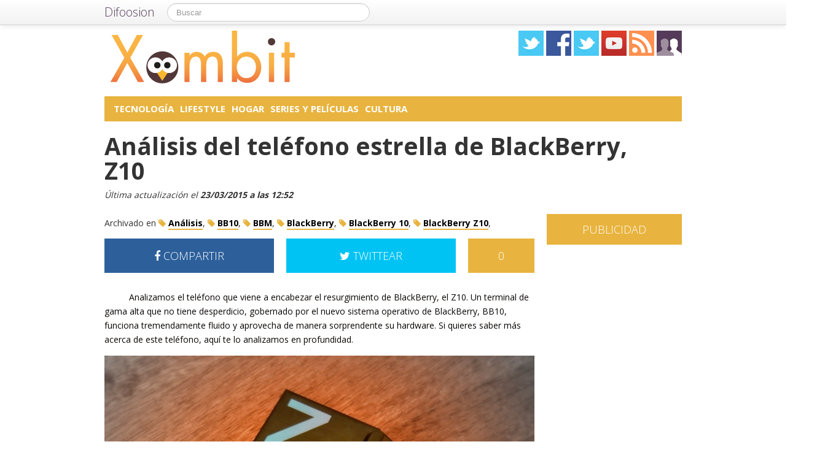

--- FILE ---
content_type: text/html; charset=UTF-8
request_url: https://xombit.com/2013/09/analisis-blackberry-z10
body_size: 23656
content:
<!DOCTYPE html>
<html lang="es">
<head prefix="og: https://ogp.me/ns# fb: https://ogp.me/ns/fb# article: https://ogp.me/ns/article#">
    
	    <link rel="dns-prefetch" href="//ajax.googleapis.com">
    <link rel="dns-prefetch" href="//fonts.googleapis.com">
    <link rel="stylesheet" href="https://xombit.com/wp-content/themes/NewDifoosion-Xombit/style.css?v=3.8" type="text/css">
    <link href="https://fonts.googleapis.com/css2?family=Open+Sans:wght@300;400;700&display=swap" rel="stylesheet">
    
    
    <link rel="icon" type="image/png" href="https://xombit.com/wp-content/themes/NewDifoosion-Xombit/img/favicon.png" />
    <link rel="shortcut icon" type="image/x-icon" href="https://xombit.com/wp-content/themes/NewDifoosion-Xombit/img/favicon.ico" />
    <link rel="apple-touch-icon" href="https://xombit.com/wp-content/themes/NewDifoosion-Xombit/img/favicon.png"/>
    
        <title>Review del BlackBerry Z10</title>
		<meta name="robots" content="noodp" />
    	<meta name="description" content="Primeras impresiones El BlackBerry Z10 es un teléfono que nada más sacarlo de la caja sorprende por su apariencia limpia y elegante, a pesar de estar fabricad" />
            <meta property="mrf-pushtitle" content="Xombit">
    <meta property="mrf-pushdescription" content="Análisis del teléfono estrella de BlackBerry, Z10">
    	<meta name="application-name" content="Xombit" />
	<meta name="msapplication-tooltip" content="Los últimos avances tecnológicos, mundo geek y noticias sobre ciencia y tecnología, ciencia ficción y anime" />
	<meta name="msapplication-starturl" content="/?utm_source=ie9&amp;utm_medium=taskbar&amp;utm_campaign=pinned-ie9" />
	<meta name="msapplication-window" content="width=1024;height=768" />
	<meta name="msapplication-navbutton-color" content="#E8B43F" />
	<meta name="theme-color" content="#E8B43F" />
			<meta property="twitter:account_id" content="4503599627428775" />
				<meta name="msapplication-task" content="name=Tecnología;action-uri=./categoria/tecnologia;icon-uri=https://xombit.com/wp-content/themes/NewDifoosion-Xombit/img/favicon.ico"/>
<meta name="msapplication-task" content="name=Lifestyle;action-uri=./categoria/lifestyle;icon-uri=https://xombit.com/wp-content/themes/NewDifoosion-Xombit/img/favicon.ico"/>
<meta name="msapplication-task" content="name=Hogar;action-uri=./categoria/hogar;icon-uri=https://xombit.com/wp-content/themes/NewDifoosion-Xombit/img/favicon.ico"/>
<meta name="msapplication-task" content="name=Series y Películas;action-uri=./categoria/series;icon-uri=https://xombit.com/wp-content/themes/NewDifoosion-Xombit/img/favicon.ico"/>
<meta name="msapplication-task" content="name=Cultura;action-uri=./categoria/cultura;icon-uri=https://xombit.com/wp-content/themes/NewDifoosion-Xombit/img/favicon.ico"/>

<meta http-equiv="Content-Type" content="text/html; charset=utf-8" />
    <link rel="publisher" href="https://plus.google.com/115409689497293260894" />
    <meta property="fb:app_id" content="248863185137114" />

<meta property="og:type"                 content="article" />
<meta property="og:url"                  content="https://xombit.com/2013/09/analisis-blackberry-z10" />
<meta property="og:site_name"            content="Xombit" />
<meta property="og:image"                content="https://xombit.com/files/2013/08/portada-640x480.jpg" />
<meta property="og:image:width" content="640" /> 
<meta property="og:image:height" content="480" />
<link rel="image_src" href="https://xombit.com/files/2013/08/portada-640x480.jpg" />
<meta property="og:title"                content="Análisis del teléfono estrella de BlackBerry, Z10" />
<meta property="og:description"          content="Primeras impresiones El BlackBerry Z10 es un teléfono que nada más sacarlo de la caja sorprende por su apariencia limpia y elegante, a pesar de estar fabricado en plástico. Y es que el uso de es...">
<meta name="author" content="Jaime López">
<meta property="article:published_time"  content="2013-09-02T11:31:44+00:00" />
<meta property="article:modified_time"   content="2015-03-23T12:52:19+00:00" />
    
    
<meta property="article:tag"             content="Análisis" />
                
<meta property="article:tag"             content="BB10" />
                
<meta property="article:tag"             content="BBM" />
                    
<meta property="article:tag"             content="BlackBerry" />
                
<meta property="article:tag"             content="BlackBerry 10" />
                
<meta property="article:tag"             content="BlackBerry Z10" />
                    	<meta name="twitter:card" value="summary_large_image" />
	<meta name="twitter:domain" value="difoosion.com" />
	<meta name="twitter:site" value="@xombit" />
		    	<meta name="twitter:creator" value="@jaimels9" />
			
    <link rel="pingback" href="https://xombit.com/xmlrpc.php" />
    <link rel="alternate" type="application/rss+xml" title="Xombit" href="https://feeds.feedburner.com/xombit" />
	<link rel="stylesheet" href="https://maxcdn.bootstrapcdn.com/font-awesome/4.3.0/css/font-awesome.min.css">
    <link rel="stylesheet" href="https://xombit.com/wp-content/themes/NewDifoosion/css/sweetalert.css">
    <link rel='dns-prefetch' href='//ajax.googleapis.com' />
<link rel='dns-prefetch' href='//xombit.com' />
<link rel='dns-prefetch' href='//s0.wp.com' />
<link rel='dns-prefetch' href='//s.w.org' />
		<script type="text/javascript">
			window._wpemojiSettings = {"baseUrl":"https:\/\/s.w.org\/images\/core\/emoji\/11\/72x72\/","ext":".png","svgUrl":"https:\/\/s.w.org\/images\/core\/emoji\/11\/svg\/","svgExt":".svg","source":{"concatemoji":"https:\/\/xombit.com\/wp-includes\/js\/wp-emoji-release.min.js?ver=4.9.23"}};
			!function(e,a,t){var n,r,o,i=a.createElement("canvas"),p=i.getContext&&i.getContext("2d");function s(e,t){var a=String.fromCharCode;p.clearRect(0,0,i.width,i.height),p.fillText(a.apply(this,e),0,0);e=i.toDataURL();return p.clearRect(0,0,i.width,i.height),p.fillText(a.apply(this,t),0,0),e===i.toDataURL()}function c(e){var t=a.createElement("script");t.src=e,t.defer=t.type="text/javascript",a.getElementsByTagName("head")[0].appendChild(t)}for(o=Array("flag","emoji"),t.supports={everything:!0,everythingExceptFlag:!0},r=0;r<o.length;r++)t.supports[o[r]]=function(e){if(!p||!p.fillText)return!1;switch(p.textBaseline="top",p.font="600 32px Arial",e){case"flag":return s([55356,56826,55356,56819],[55356,56826,8203,55356,56819])?!1:!s([55356,57332,56128,56423,56128,56418,56128,56421,56128,56430,56128,56423,56128,56447],[55356,57332,8203,56128,56423,8203,56128,56418,8203,56128,56421,8203,56128,56430,8203,56128,56423,8203,56128,56447]);case"emoji":return!s([55358,56760,9792,65039],[55358,56760,8203,9792,65039])}return!1}(o[r]),t.supports.everything=t.supports.everything&&t.supports[o[r]],"flag"!==o[r]&&(t.supports.everythingExceptFlag=t.supports.everythingExceptFlag&&t.supports[o[r]]);t.supports.everythingExceptFlag=t.supports.everythingExceptFlag&&!t.supports.flag,t.DOMReady=!1,t.readyCallback=function(){t.DOMReady=!0},t.supports.everything||(n=function(){t.readyCallback()},a.addEventListener?(a.addEventListener("DOMContentLoaded",n,!1),e.addEventListener("load",n,!1)):(e.attachEvent("onload",n),a.attachEvent("onreadystatechange",function(){"complete"===a.readyState&&t.readyCallback()})),(n=t.source||{}).concatemoji?c(n.concatemoji):n.wpemoji&&n.twemoji&&(c(n.twemoji),c(n.wpemoji)))}(window,document,window._wpemojiSettings);
		</script>
		<style type="text/css">
img.wp-smiley,
img.emoji {
	display: inline !important;
	border: none !important;
	box-shadow: none !important;
	height: 1em !important;
	width: 1em !important;
	margin: 0 .07em !important;
	vertical-align: -0.1em !important;
	background: none !important;
	padding: 0 !important;
}
</style>
<link rel='stylesheet' id='difoosion-price-box-css'  href='https://xombit.com/wp-content/plugins/difoosion-price-box/difoosion-price-box.css?ver=1.0' type='text/css' media='all' />
<link rel='stylesheet' id='qc-choice-css'  href='https://xombit.com/wp-content/plugins/quantcast-choice/public/css/style.min.css?ver=1.2.2' type='text/css' media='all' />
<link rel='stylesheet' id='wp-pagenavi-css'  href='https://xombit.com/wp-content/plugins/wp-pagenavi/pagenavi-css.css?ver=2.70' type='text/css' media='all' />
<link rel='stylesheet' id='jetpack_css-css'  href='https://xombit.com/wp-content/plugins/jetpack/css/jetpack.css?ver=3.5.6' type='text/css' media='all' />
<script>if (document.location.protocol != "https:") {document.location = document.URL.replace(/^http:/i, "https:");}</script><script type='text/javascript' src='https://ajax.googleapis.com/ajax/libs/jquery/2.2.4/jquery.min.js?ver=2.2.4'></script>
<link rel='https://api.w.org/' href='https://xombit.com/wp-json/' />
<link rel="alternate" type="application/json+oembed" href="https://xombit.com/wp-json/oembed/1.0/embed?url=https%3A%2F%2Fxombit.com%2F2013%2F09%2Fanalisis-blackberry-z10" />
<link rel="alternate" type="text/xml+oembed" href="https://xombit.com/wp-json/oembed/1.0/embed?url=https%3A%2F%2Fxombit.com%2F2013%2F09%2Fanalisis-blackberry-z10&#038;format=xml" />
      <meta name="onesignal" content="wordpress-plugin"/>
        <script src="https://cdn.onesignal.com/sdks/OneSignalSDK.js" async></script>    <script>

      window.OneSignal = window.OneSignal || [];

      OneSignal.push( function() {
        OneSignal.SERVICE_WORKER_UPDATER_PATH = "OneSignalSDKUpdaterWorker.js.php";
        OneSignal.SERVICE_WORKER_PATH = "OneSignalSDKWorker.js.php";
        OneSignal.SERVICE_WORKER_PARAM = { scope: '/' };

        OneSignal.setDefaultNotificationUrl("https://xombit.com");
        var oneSignal_options = {};
        window._oneSignalInitOptions = oneSignal_options;

        oneSignal_options['wordpress'] = true;
oneSignal_options['appId'] = 'a8071f98-0c99-449f-b3e9-4ca1428eb83a';
oneSignal_options['autoRegister'] = true;
oneSignal_options['welcomeNotification'] = { };
oneSignal_options['welcomeNotification']['disable'] = true;
oneSignal_options['path'] = "https://xombit.com/wp-content/plugins/onesignal-free-web-push-notifications/sdk_files/";
oneSignal_options['safari_web_id'] = "web.onesignal.auto.3145fc89-5d6b-4727-99ef-e9ab80472582";
oneSignal_options['persistNotification'] = false;
oneSignal_options['promptOptions'] = { };
              OneSignal.init(window._oneSignalInitOptions);
                    });

      function documentInitOneSignal() {
        var oneSignal_elements = document.getElementsByClassName("OneSignal-prompt");

        var oneSignalLinkClickHandler = function(event) { OneSignal.push(['registerForPushNotifications']); event.preventDefault(); };        for(var i = 0; i < oneSignal_elements.length; i++)
          oneSignal_elements[i].addEventListener('click', oneSignalLinkClickHandler, false);
      }

      if (document.readyState === 'complete') {
           documentInitOneSignal();
      }
      else {
           window.addEventListener("load", function(event){
               documentInitOneSignal();
          });
      }
    </script>

    <script type="text/javascript" src="https://xombit.com/wp-content/themes/NewDifoosion/js/libs.min.js" defer></script>
    <script type="text/javascript" src="https://xombit.com/wp-content/themes/NewDifoosion/js/sweetalert.min.js"></script>
    <script type="text/javascript" src="https://xombit.com/wp-content/themes/NewDifoosion/js/1.0.4/bootstrap.min.js" defer></script>
        <script defer type="module" src="https://live.mrf.io/cmp/andro4all.com/es2015.js?autoinit=true&build=ext-1"></script>
    <script defer nomodule src="https://live.mrf.io/cmp/andro4all.com/es5.js?autoinit=true&build=ext-1"></script>
    <script type="text/javascript">
    var Pc=[];window.__tcfapi=function(){console.log('args',arguments);for(var t=arguments.length,e=new Array(t),n=0;n<t;n++)e[n]=arguments[n];return e.length?Pc.push(e):Pc;};
    </script>
    <script async src="https://securepubads.g.doubleclick.net/tag/js/gpt.js"></script>
    <script>
    window.googletag = window.googletag || {cmd: []};
	googletag.cmd.push(function() {
        googletag.defineSlot('/6587401/Desktop_Billboard_970x250', [[728,90], [940, 90], [970, 90], [970, 250], [996, 90]], 'div-ad-billboard').setCollapseEmptyDiv(true,true).addService(googletag.pubads());
        googletag.defineOutOfPageSlot('/6587401/DIFOOSION_DESKTOP_OUTOFPAGE', 'div-ad-out-of-page').addService(googletag.pubads());
        googletag.defineSlot('/6587401/Desktop_Home_Sky_Left', [[120, 1000], [120, 600]], 'div-ad-sky-left').addService(googletag.pubads());
        googletag.defineSlot('/6587401/Desktop_Home_Sky_Right', [[120, 1000], [120, 600]], 'div-ad-sky-right').addService(googletag.pubads());
				        googletag.defineSlot('/6587401/Desktop_Article_Filmstrip', [300, 600], 'div-desktop-article-filmstrip').addService(googletag.pubads());
        googletag.defineSlot('/6587401/Desktop_More_Videos', [700, 450], 'div-ad-more-videos').addService(googletag.pubads());
        googletag.defineSlot('/6587401/DESKTOP_ARTICLE_BOTTOM_ADAPTABLE', [700, 300], 'div-ad-bellow-article').addService(googletag.pubads());
		googletag.defineSlot('/6587401/Desktop_Article_Header', [[336, 280], [300, 250], [250, 250]], 'div-article-header').addService(googletag.pubads());
		googletag.pubads().setTargeting("post_id", "94089");
				googletag.pubads().setTargeting('tags', ["analisis","bb10","bbm","big","blackberry","blackberry-10","blackberry-z10","destacado"]);
				                googletag.defineSlot('/6587401/Desktop_Sidebar_220x100',  [220,100], 'div-ad-sidebar-2').addService(googletag.pubads());
		googletag.defineSlot('/6587401/Desktop_Sidebar_160x600',  [[300,600],[160, 600], [300, 250], [220, 600]], 'div-ad-sidebar').addService(googletag.pubads());
		googletag.defineSlot('/6587401/Desktop_Footer_728x90', [728, 90], 'div-ad-footer').addService(googletag.pubads());
		googletag.pubads().setTargeting('blog', 'Xombit');
                googletag.pubads().setTargeting('Placement', 'article');
                var params = new URLSearchParams(window.location.search);
        if (params.has('previsualizar')) {
            googletag.pubads().setTargeting('previsualizar', 'true');
        }
		googletag.pubads().enableSingleRequest();
		googletag.pubads().collapseEmptyDivs(true);
        googletag.enableServices();
	});
	</script>
    
    
    <script type="text/javascript">
    Array.prototype.last = function() {return this[this.length-1];}

    
    $(document).ready(function(){
        var url = 'https://xombit.com/2013/09/analisis-blackberry-z10';
        var blog = 'Xombit';

        var s = document.getElementsByTagName('script')[0];
        var app = document.createElement('script'); app.type = 'text/javascript'; app.async = true;
        app.src = 'https://xombit.com/wp-content/themes/NewDifoosion/js/1.0.4/app.js?v=1.0s';
        s.parentNode.insertBefore(app, s);
        var gplus = document.createElement('script'); gplus.type = 'text/javascript'; gplus.async = true;
        gplus.src = 'https://apis.google.com/js/plusone.js';
        s.parentNode.insertBefore(gplus, s);
        var tw = document.createElement('script'); tw.type = 'text/javascript'; tw.async = true;
        tw.src = 'https://platform.twitter.com/widgets.js';
        s.parentNode.insertBefore(tw, s);

        window.___gcfg = {lang: 'es'};

        $(function() {
            $("#blog-modal-close").click(function () {
                $("#blog-modal").modal('hide');
            });

            var closing = false;
            var timeout = null;

            /*$(".categoriesbar a").mouseenter(function() {
                var aSelector = $(this);
                timeout = setTimeout(function() {
                    timeout = null;
                    var url = aSelector.attr("href");
                    $.getJSON(url + '?feed=json', function(posts) {
                        if (!closing) {
                            var html = '';
                            $.each(posts, function(index, post) {
                                if (index < 5) {
                                    html += '<li data-url="' + post.permalink + '" title="' + post.title +
                                            '"><img src="' + post.thumb + '" /><p><a href="' + post.permalink +
                                            '">' + post.title + '</a></p></li>';
                                }
                            });
                            $('#cat-preview-list').html(html);
                            $('#cat-preview-list li').click(function() {
                                var url = $(this).attr("data-url");
                                window.open(url);
                                return false;
                            });
                            $('#cat-preview').slideDown();
                        }
                    });
                    var name = aSelector.text();
                    $('#cat-preview-title').html('&Uacute;ltimos art&iacute;culos sobre ' + name);
                    $('#cat-preview-read-more').html('<a href="' + url + '">Leer más sobre ' + name + '</a>');
                }, 300);

                return false;
            });*/

            $('#categories-info').mouseleave(function() {
                if (timeout !== null) {
                    window.clearTimeout(timeout);
                    timeout = null;
                }

                closing = true;
                $('#cat-preview').slideUp(function() {
                    closing = false;
                });
            });
        });

                $("#review").hide();
        
        var shareIsLoaded = false;

        $(window).scroll(function () {
            var scrollTop = $(window).scrollTop();

            var fixed_bar = $('#fixed_bar');
            var fixed_bar_height = fixed_bar.height();
            var fixed_bar_start_point = $('#fixed_bar_start_point');
            var fixed_bar_start_point_offset_top = fixed_bar_start_point.offset().top;
            var fixed_footer = $('#fixed_footer');
            var fixed_footer_offset_top = fixed_footer.offset().top;
            
            if (scrollTop > fixed_bar_start_point_offset_top && scrollTop < (fixed_footer_offset_top - fixed_bar_height)) {
                fixed_bar.addClass('fixed');
            }
            else {
                fixed_bar.removeClass('fixed');
            }
        });

    });
    </script>
    <style type="text/css">
        .logo_social span { display: inline-block; height: 41px; width: 41px; background-image: url(https://xombit.com/wp-content/themes/NewDifoosion/icons/icons3.png) }
        .special_link { margin-top: 5px }
        .wp-pagenavi { float: left !important }
    </style>
    	
	    	<script type="application/ld+json">
	{
	  "@context": "https://schema.org",
	  	  "@type": "Review",
	  "itemReviewed" : {
		  "@type" : "Product",
		  "name" : "BlackBerry Z10" 	  },
	  "reviewRating" : {
		  "@type" : "Rating",
		  "worstRating" : "1",
		  "bestRating" : "10",
		  "ratingValue" : "8.7"
	  },
	  	  "url" : "https://xombit.com/2013/09/analisis-blackberry-z10",
	  "headline": "Análisis del teléfono estrella de BlackBerry, Z10",
	  "alternativeHeadline": "Review del BlackBerry Z10",
	  "image": ["https://xombit.com/files/2013/08/portada-640x480.jpg"],
	  "datePublished": "2013-09-02T11:31:44+00:00",
      "dateModified": "2015-03-23T12:52:19+00:00",
	  "description": "Primeras impresionesEl BlackBerry Z10 es un teléfono que nada más sacarlo de la caja sorprende por su apariencia limpia y elegante, a pesar de estar fabricado en plástico. Y es que el uso de est...",
	  "author" : {
		  "@type" : "Person",
		  "name" : "Jaime López",
		  "sameAs" : [ 
						"https://twitter.com/jaimels9",
						"https://xombit.com/author/jaime-lopez" ]
	  },
      "mainEntityOfPage": {
         "@type": "WebPage",
         "@id": "https://xombit.com"
      },
	  "publisher" : { 
		  "@type" : "Organization",
		  "name" : "Xombit",
		  "url" : "https://xombit.com",
		  "logo": { 
              "@type" : "ImageObject",
              "url": "https://xombit.com/wp-content/themes/NewDifoosion-Xombit/img/logo.png"
          },
		  "contactPoint" : [
			{ "@type" : "ContactPoint",
			  "telephone" : "+34 911 230 344",
			  "email" : "publicidad@difoosion.com",
			  "url" : "https://difoosion.com/contacto",
			  "contactType" : "sales"
			},
			{ "@type" : "ContactPoint",
			  "email" : "prensa@difoosion.com",
			  "telephone" : "+34 911 230 344",
			  "url" : "https://difoosion.com/contacto",
			  "contactType" : "customer service"
			} ],
		  "sameAs" : [ "http://facebook.com/xombit",
			"https://www.twitter.com/xombit",
						"https://www.youtube.com/urbantecno",
						"https://plus.google.com/115409689497293260894"]
		}
	}
	</script>
    			<script> 
	$(function() {
		var base = "https://itunes.apple.com/lookup?country=es&id=";
		$(".dfsn-app-box").each(function(index) {
			var box = $(this);
			var id = box.attr("data-app-id");
			var url = base + id + '&at=1001lAa';
			var customUrl = box.attr("data-url");
			var badge = box.attr("data-badge");
			
			$.ajax( url,{ 
				type: "GET",
				dataType: 'jsonp'
			}).done(function(data) {
				if (data.resultCount == 1) {
					var app = data.results[0];
					var title = app.trackName;
					var url = app.trackViewUrl;
					
					if (customUrl.indexOf('itunes.apple.com') == -1) {
						url = customUrl;
					}					
					
					var price = app.price;
					var genre = app.genres[0];
					var image = app.artworkUrl100;
					var html = '<a href="' + url + '" style="float: left"><img src="' + image + '" style="height: 100px; width: 100px" /></a>'
					html += '<div style="margin: 0; padding: 0 10px; float: left">';
					html += '<p style="margin: 5px 0 5px 0; font-size: 22px; font-weight: bold; max-width:400px; text-align: left">' + title + '</p>';
					html += '<p style="margin: 0 0 5px 0; font-size: 12px; font-weight: bold; text-transform: uppercase">' + genre + '</p>';
					if (price == 0) {
						html += '<p style="margin: 0 0 5px 0; font-size: 18px; font-weight: bold"><a href="' + url + '">Descargar gratis</a></p>';
					}
					else {
						html += '<p style="margin: 0 0 5px 0; font-size: 18px; font-weight: bold; margin: 20px; text-align: center"><a class="difoosion-button" href="' + url + '">Descargar (' + price + '&euro;)</a></p>';
					}
					
					html += '</div>';
					html += '<img style="float: right; width: 150px; margin: 10px" src="' + badge + '" />'
					html += '<div style="clear: both"></div>';
					box.html(html);
					box.click(function(){
						window.open(url, '_blank');
						return false;
					});
				}
			});					
		});
	});
	</script>
</head>
<body data-rsssl=1>
    <marfeel-cmp>
        <script type="application/json">
        {
            "publisherLogo": "",
            "consentLanguage": "es"
        }
        </script>
    </marfeel-cmp>
	<script>
	dataLayer = [{
	  'GA_Blog': 'UA-21969798-1',
	  'GA_Blog_2': 'UA-62836513-10'
	}];
	</script>
	<noscript><iframe src="https://www.googletagmanager.com/ns.html?id=GTM-MVP47F"
	height="0" width="0" style="display:none;visibility:hidden"></iframe></noscript>
	<script>(function(w,d,s,l,i){w[l]=w[l]||[];w[l].push({'gtm.start':
	new Date().getTime(),event:'gtm.js'});var f=d.getElementsByTagName(s)[0],
	j=d.createElement(s),dl=l!='dataLayer'?'&l='+l:'';j.async=true;j.src=
	'https://www.googletagmanager.com/gtm.js?id='+i+dl;f.parentNode.insertBefore(j,f);
	})(window,document,'script','dataLayer','GTM-MVP47F');</script>

    <div id='div-ad-out-of-page'>
    <script type='text/javascript'>
    googletag.cmd.push(function() { googletag.display('div-ad-out-of-page'); });
    </script>
    </div>

		<div id="fb-root"></div>
	<script>(function(d, s, id) {
	  var js, fjs = d.getElementsByTagName(s)[0];
	  if (d.getElementById(id)) return;
	  js = d.createElement(s); js.id = id;
	  js.src = "//connect.facebook.net/es_ES/sdk.js#xfbml=1&version=v2.3&appId=248863185137114";
	  fjs.parentNode.insertBefore(js, fjs);
	}(document, 'script', 'facebook-jssdk'));</script>
	    <div class="navbar navbar-fixed-top">
        <div class="navbar-inner">
            <div class="container">
                <a class="btn btn-navbar" data-toggle="collapse" data-target=".nav-collapse">
                    <span class="icon-bar"></span>
                    <span class="icon-bar"></span>
                    <span class="icon-bar"></span>
                </a>
                <a class="brand" href="https://difoosion.com" target="_blank">Difoosion</a>
                <div class="nav-collapse">
                    <form class="navbar-search pull-left" action="/" method="get">
                      <input type="text" name="s" id="search" class="search-query" value="" placeholder="Buscar">
                    </form>
                    <ul class="nav pull-right">
                                                                    </ul>
                </div>
            </div>
        </div>
    </div>
    
    <div class="container">

    <div id="div-ad-sky-left" style="width: 120px; height: 1000px; position: absolute; float: left; margin-left: -140px; margin-top: 10px">
        <script type='text/javascript'>
        googletag.cmd.push(function() { googletag.display('div-ad-sky-left'); });
        </script>
    </div>
    
    <div id="div-ad-sky-right" style="width: 120px; height: 1000px; position: absolute; float: right; margin-left: 1040px; margin-top: 10px">
        <script type='text/javascript'>
        googletag.cmd.push(function() { googletag.display('div-ad-sky-right'); });
        </script>
    </div>
    
    <!-- Header -->
            <header class="header">
            <div class="row hrow">
                <div class="span12">
                    <div class="logo">
                        <a href="https://xombit.com">
                                                        <img style="vertical-align: text-bottom;" src="https://xombit.com/wp-content/themes/NewDifoosion-Xombit/img/logo.png" alt="" title="Xombit" />
                                                    </a>
                    </div>
                    <div class="logo_social">
                        <a href="https://twitter.com/xombit" rel="nofollow" target="_blank"><span class="twitter"></span></a>
                        <a href="http://facebook.com/xombit" rel="nofollow" target="_blank"><span class="facebook"></span></a>
                        <a href="https://www.instagram.com/" rel="nofollow" target="_blank"><span class="instagram" /></a>
                        </li>
                        <a href="https://www.youtube.com/urbantecno" rel="nofollow" target="_blank"><span class="youtube"></span></a>
                                                <a href="http://feeds.feedburner.com/xombit" rel="nofollow" target="_blank"><span class="rss"></span></a>
                        <a href="https://xombit.com/editores"><span class="editores"></span></a>
                    </div>
                                                        </div>
            </div>
			            <div class="row">
                <div id='div-ad-billboard' style='width: 996px; margin: 0 auto; padding: 10px; display: none; text-align: center'>
                    <script type='text/javascript'>
                    googletag.cmd.push(function() { googletag.display('div-ad-billboard'); });
                    </script>
                </div>
            </div>
            <div class="row" style="margin-top: 10px">
                <div id="categories-info" class="span12">
                    <div class="categoriesbar">
                        <ul>
                            <li id="category-item-xombitcomcategoriatecnologia"><a href="https://xombit.com/categoria/tecnologia">Tecnología</a></li><li id="category-item-xombitcomcategorialifestyle"><a href="https://xombit.com/categoria/lifestyle">Lifestyle</a></li><li id="category-item-xombitcomcategoriahogar"><a href="https://xombit.com/categoria/hogar">Hogar</a></li><li id="category-item-xombitcomcategoriaseries"><a href="https://xombit.com/categoria/series">Series y Películas</a></li><li id="category-item-xombitcomcategoriacultura"><a href="https://xombit.com/categoria/cultura">Cultura</a></li>                        </ul>
                    </div>
                    <div id="cat-preview">
                        <div id="cat-preview-title">&Uacute;ltimos art&iacute;culos</div>
                        <ul id="cat-preview-list">
                        </ul>
                        <p id="cat-preview-read-more"></p>
                    </div>
                </div>
            </div>

        </header>
        <!-- End Header -->
                            
        
                <main>
        <div class="row">
            <h1 style="font-weight: 700; margin: 10px 20px;">Análisis del teléfono estrella de BlackBerry, Z10</h1>
        </div>
        <p class="post_info" style="color: #333; font-style: italic;">					
            Última actualización el <span class="display-date" style="font-weight: bold">23/03/2015 a las 12:52</span>
        </p>
        
                            <div class="row">
	<div class="span9 columns">
		                
                	</div>
</div>

<div class="row">
	<div class="span9 columns blog_content">                
		

					
			
															
					 
			   			   <div class="posttags" style="font-size: 14px; height: auto; line-height: 30px; margin-bottom: 10px; clear: both">
			   Archivado en 
				<a href="https://xombit.com/tag/analisis"><i class="fa fa-tag" style="color: #E8B43F"></i> <span style="font-weight: bold; border-bottom: 2px solid #E8B43F; color: #000 ">Análisis</span></a>, <a href="https://xombit.com/tag/bb10"><i class="fa fa-tag" style="color: #E8B43F"></i> <span style="font-weight: bold; border-bottom: 2px solid #E8B43F; color: #000 ">BB10</span></a>, <a href="https://xombit.com/tag/bbm"><i class="fa fa-tag" style="color: #E8B43F"></i> <span style="font-weight: bold; border-bottom: 2px solid #E8B43F; color: #000 ">BBM</span></a>, <a href="https://xombit.com/tag/blackberry"><i class="fa fa-tag" style="color: #E8B43F"></i> <span style="font-weight: bold; border-bottom: 2px solid #E8B43F; color: #000 ">BlackBerry</span></a>, <a href="https://xombit.com/tag/blackberry-10"><i class="fa fa-tag" style="color: #E8B43F"></i> <span style="font-weight: bold; border-bottom: 2px solid #E8B43F; color: #000 ">BlackBerry 10</span></a>, <a href="https://xombit.com/tag/blackberry-z10"><i class="fa fa-tag" style="color: #E8B43F"></i> <span style="font-weight: bold; border-bottom: 2px solid #E8B43F; color: #000 ">BlackBerry Z10</span></a>, 				</div>
								
				
                <div style="width: 700px; height: 54px; margin-bottom: 20px; color: #fff; font-size: 18px; font-weight: 300; clear: both;">
                    <a style="width: 276px; padding: 18px 0; color: #fff; float: left; text-align: center; background-color: #2d609b" href="https://www.facebook.com/sharer/sharer.php?u=https://xombit.com/2013/09/analisis-blackberry-z10?utm_campaign=facebook-button-post-above" target="_blank"><i class="fa fa-facebook"></i> COMPARTIR</a>
					
					<a style="width: 108px; padding: 18px 0; color: #fff; float: right; text-align: center; background-color: #E8B43F" href="https://xombit.com/2013/09/analisis-blackberry-z10#disqus_thread">0</a>
					
					<a style="width: 276px; padding: 18px 0; margin-right: 20px; color: #fff; float: right; text-align: center; background-color: #00c3f3" href="https://twitter.com/intent/tweet?text=An%C3%A1lisis+del+tel%C3%A9fono+estrella+de+BlackBerry%2C+Z10&url=https://xombit.com/2013/09/analisis-blackberry-z10?utm_campaign=twitter-button-post-above&via=xombit&related=difoosion"><i class="fa fa-twitter"></i> TWITTEAR</a>
                </div>

		                        <div class="clear"></div>
                <div class="post_summary" id="more">
                    <p>Analizamos el teléfono que viene a encabezar el resurgimiento de BlackBerry, el Z10. Un terminal de gama alta que no tiene desperdicio, gobernado por el nuevo sistema operativo de BlackBerry, BB10, funciona tremendamente fluido y aprovecha de manera sorprendente su hardware. Si quieres saber más acerca de este teléfono, aquí te lo analizamos en profundidad.</p>         
                </div>
		                        <div class="post_content">
<p><img loading=lazy src="https://xombit.com/wp-content/blogs.dir/19/files/2013/08/portada.jpg" alt="BlackBerry Z10" width="700" height="500" class="aligncenter size-full wp-image-94565" srcset="https://xombit.com/files/2013/08/portada.jpg 700w, https://xombit.com/files/2013/08/portada-400x285.jpg 400w, https://xombit.com/files/2013/08/portada-220x157.jpg 220w" sizes="(max-width: 700px) 100vw, 700px" /></p>

<h2>Primeras impresiones</h2>

<p>El BlackBerry Z10 es un teléfono que nada más sacarlo de la caja <strong>sorprende por su apariencia limpia y elegante</strong>, a pesar de estar fabricado en plástico. Y es que el uso de este material no siempre significa bajo coste y móvil de gama media-baja, sino que si se trabaja adecuadamente, su acabado puede ser excelente. Y más si ocurre como en este caso, en el que en la parte delantera del teléfono principalmente vemos cristal, ya que su pantalla, debido a la ausencia de botones frontales, ocupa la mayoría del terminal.</p>

<p>Una vez arrancamos el teléfono nos sorprende la fluidez con la que se mueve el sistema operativo BlackBerry 10 en este terminal, y es que por muchas aplicaciones que abramos a la vez, no se atasca lo más mínimo. Por otro lado, llama mucho la atención el <strong>BlackBerry Hub</strong>, un <strong>espacio siempre visible a la izquierda de todos los demás escritorios</strong> en el que se nos mostrarán todos nuestros correos, sms, llamadas, <em>tweets</em>, notificaciones&#8230; Todo, absolutamente <strong>todo pasa por el BlackBerry Hub</strong>. Me parece un concepto genial, ya que para leer un correo simplemente tendremos que salir de una aplicación y lo tendremos ahí, no nos tendremos que meter en GMail ni nada parecido.</p>

<p><img loading=lazy src="https://xombit.com/wp-content/blogs.dir/19/files/2013/08/teclado-predictivo.jpg" alt="Captura del teclado predictivo de BlackBerry 10" width="700" height="497" class="aligncenter size-full wp-image-94107" srcset="https://xombit.com/files/2013/08/teclado-predictivo.jpg 700w, https://xombit.com/files/2013/08/teclado-predictivo-400x284.jpg 400w, https://xombit.com/files/2013/08/teclado-predictivo-220x156.jpg 220w" sizes="(max-width: 700px) 100vw, 700px" /></p>

<p>El teclado es otro elemento muy a tener en cuenta en este teléfono y es que ofrece un método de predicción de palabras más que interesante. Conforme vamos escribiendo, este <strong>nos muestra encima de las letras del teclado posibles palabras que queramos escribir</strong>. Si vemos la que estamos escribiendo, simplemente tendremos que deslizar el dedo hacia arriba y se escribirá. Un método sencillamente genial, pero que nos costará unos cuantos días dominar con soltura y escribir de manera rápida con él.</p>

<h2>Especificaciones técnicas</h2>

<table>
<tr>
<th>Especificaciones</th>
<th>BlackBerry Z10</th>
</tr>
<tr>
<td>Modelo</td>
<td>STL100-1</td>
</tr>
<tr>
<td>Procesador</td>
<td>Texas Instruments OMAP 4470 dual-core a 1,5 GHz</td>
</tr>
<tr>
<td>Memoria RAM</td>
<td>2 GB</td>
</tr>
<tr>
<td>Cámara</td>
<td>Principal de 8 megapíxeles y una delantera de 2 megapíxeles</td>
</tr>
<tr>
<td>Pantalla</td>
<td>4,2 pulgadas</td>
</tr>
<tr>
<td>Resolución</td>
<td>1280 x 768 con una densidad de 356 ppp</td>
</tr>
<tr>
<td>Almacenamiento</td>
<td>16 GB con posibilidad de hasta 32 GB más por microSD</td>
</tr>
<tr>
<td>Dimensiones</td>
<td>130 x 65,6 x 9 milímetros</td>
</tr>
<tr>
<td>Batería</td>
<td>1800 mAh</td>
</tr>
<tr>
<td>Conectividad</td>
<td>3G, HSPA+ de 21 Mbps, HSPA+ cuatribanda 1, 2, 5/6, 8,<br> EDGE cuatribanda, WiFi, Bluetooth 4.0, GPS, NFC</td>
</tr>
<tr>
<td>Sistema operativo</td>
<td>BlackBerry 10.1</td>
</tr>
</table>

<h2>Disponibilidad y precios</h2>

<p><strong>El terminal se presenta en dos colores, blanco y negro</strong>, siendo el primero más difícil de encontrar en las tiendas ya que en España, por el momento, sólo lo distribuyen Media Markt, El Corte Inglés, The Phone House y Fnac.</p>

<p><strong>Su precio libre es de 599 euros</strong> y las principales operadoras como Movistar, Orange y Vodafone ofrecen diferentes servicios de financiación al comprar el móvil aceptando un contrato con permanencia. Pero <a href="http://www.amazon.es/gp/product/B00B2OU21U?ie=UTF8&#038;camp=3714&#038;creative=25246&#038;creativeASIN=B00B2OU21U&#038;linkCode=shr&#038;tag=dfsn-21" rel="nofollow noopener">en Amazon lo puedes encontrar libre por tan solo 365 euros</a>.</p>

<h2>Chasis</h2>

<p><img loading=lazy src="https://xombit.com/wp-content/blogs.dir/19/files/2013/08/chasis-z10.jpg" alt="Chasis del BlackBerry Z10" width="700" height="467" class="aligncenter size-full wp-image-94498" srcset="https://xombit.com/files/2013/08/chasis-z10.jpg 700w, https://xombit.com/files/2013/08/chasis-z10-400x266.jpg 400w, https://xombit.com/files/2013/08/chasis-z10-220x146.jpg 220w" sizes="(max-width: 700px) 100vw, 700px" /></p>

<p>No estamos ante un teléfono excesivamente grande si lo comparamos con otros terminales del mercado si pensamos en la moda existente de hacer cada vez los teléfonos más grandes, y es que sus <strong>dimensiones de 130 x 65,6 x 9 milímetros</strong> lo hacen un teléfono bastante manejable y práctico. Es un poco más grande <a href="http://applesencia.com/2013/02/comparativa-iphone-5-nokia-lumia-920-nexus-4-blackberry-z10" target="_blank" rel="noopener">que el iPhone 5</a> pero bastante cómodo en la mano. Como comentaba, <strong>la parte frontal es prácticamente todo cristal</strong>, carece de botones y para desbloquearlo tendremos que mover nuestro dedo de manera vertical hacia arriba.</p>

<p>Los únicos botones del dispositivo los encontraremos en la <strong>parte lateral derecha y en la parte superior</strong>. En el lateral derecho disponemos de tres botones, dos de ellos para subir y bajar el volumen y un tercero para reproducir o pausar archivos multimedia. El botón de la parte superior es el casi habitual en todos los teléfonos actuales para desbloquear el dispositivo y, si lo mantenemos pulsado, para apagar o reiniciar el terminal.</p>

<h2>Pantalla</h2>

<p><img loading=lazy src="https://xombit.com/wp-content/blogs.dir/19/files/2013/08/pantalla-z10.jpg" alt="Pantalla del BlackBerry Z10" width="700" height="467" class="aligncenter size-full wp-image-94568" srcset="https://xombit.com/files/2013/08/pantalla-z10.jpg 700w, https://xombit.com/files/2013/08/pantalla-z10-400x266.jpg 400w, https://xombit.com/files/2013/08/pantalla-z10-220x146.jpg 220w" sizes="(max-width: 700px) 100vw, 700px" /></p>

<p>Nos encontramos ante una buena pantalla de la que destacaría <strong>su número de píxeles por pulgada, 356</strong>, es decir, más que la pantalla Retina de Apple. Por otro lado su tamaño no es demasiado elevado, no llegamos a poder llamarlo <em>phablet</em>, si no que con 4,2&#8221; se encuentra, según mi opinión, con la medida justa para ser un teléfono cómodo pero con una pantalla de considerables dimensiones con la que poder ver algún vídeo o disfrutar de nuestras fotografías.</p>

<p><strong>La resolución de esta es de 1280 x 768</strong>, la proporción de 15:9 y la profundidad de color de 24 bits, números más que aceptables para la pantalla de este terminal, que podemos considerar de bastante calidad en líneas generales.</p>

<h2>Resistencia</h2>

<p><img loading=lazy src="https://xombit.com/wp-content/blogs.dir/19/files/2013/08/resistencia-z10.jpg" alt="Parte trasera del BlackBerry Z10" width="700" height="502" class="aligncenter size-full wp-image-94597" srcset="https://xombit.com/files/2013/08/resistencia-z10.jpg 700w, https://xombit.com/files/2013/08/resistencia-z10-400x286.jpg 400w, https://xombit.com/files/2013/08/resistencia-z10-220x157.jpg 220w" sizes="(max-width: 700px) 100vw, 700px" /></p>

<p>Como ya hemos comentado <strong>está fabricado en su totalidad de plástico</strong> exceptuando la parte frontal del terminal en la que encontramos la pantalla. Parece absorber bastante bien los golpes y las rugosidades de la tapa trasera impiden que resbale y hacen que se agarre bien a las superficies sobre las que apoyemos el teléfono, evitando posibles caídas de este.</p>

<p>Por otro lado, a falta de poder realizar una prueba de resistencia al terminal, mucho nos tememos que si sufre una <strong>caída medianamente aparatosa por el lado de la pantalla</strong>, podamos ver alguna raja en ella o incluso la rotura completa de esta. Con el cristal ya se sabe, muy bonito pero poco resistente en la mayoría de los casos.</p>

<h2>Batería</h2>

<p><img loading=lazy src="https://xombit.com/wp-content/blogs.dir/19/files/2013/08/bateria-z10.jpg" alt="Batería BlackBerry Z10" width="700" height="500" class="aligncenter size-full wp-image-94595" srcset="https://xombit.com/files/2013/08/bateria-z10.jpg 700w, https://xombit.com/files/2013/08/bateria-z10-400x285.jpg 400w, https://xombit.com/files/2013/08/bateria-z10-220x157.jpg 220w" sizes="(max-width: 700px) 100vw, 700px" /></p>

<p>Nos encontramos ante uno de los puntos débiles del terminal en materia de <em>hardware</em>, y es que la <strong>batería del Z10 tiene una capacidad de tan solo 1800 mAh</strong>, lo que nos permitirá, según afirman los canadienses, hasta 11 horas de tiempo de conversación (3G) y hasta 17 días de tiempo de espera. Al poco de lanzar el teléfono al mercado los usuarios estaban profundamente descontentos con la batería de este terminal ya que, según decían, duraba muy poco.</p>

<p>Parece ser que tras las numerosas actualizaciones de <em>software</em> que ha recibido el teléfono, <strong>la batería ha aumentado ampliamente su duración</strong>, aunque, no nos engañemos, ocurre como en la mayoría de teléfonos actuales, según hemos comprobado nos da para un día normal de trabajo con el teléfono y poco más.</p>

<p>Seguramente la mejor parte de todo esto es que <strong>la batería se puede extraer del dispositivo</strong>, con lo que, tras unos meses usándola, y si su vida útil está llegando al final, la podremos reemplazar por una nueva.</p>

<h2>Teléfono</h2>

<p><img loading=lazy src="https://xombit.com/wp-content/blogs.dir/19/files/2013/08/teléfono-z10.jpg" alt="Teléfono BlackBerry Z10" width="700" height="503" class="aligncenter size-full wp-image-94604" srcset="https://xombit.com/files/2013/08/teléfono-z10.jpg 700w, https://xombit.com/files/2013/08/teléfono-z10-400x287.jpg 400w, https://xombit.com/files/2013/08/teléfono-z10-220x158.jpg 220w" sizes="(max-width: 700px) 100vw, 700px" /></p>

<p>Seguramente, lo más destacable del BlackBerry Z10 como teléfono, a la hora de realizar llamadas, mandar sms y ese tipo de cosas que a veces se nos olvida que hacen los móviles, sea la <strong>magnífica integración de todo el registro de llamadas entrantes y perdidas y de mensajes de texto en el BlackBerry Hub</strong>. De esta manera, todo está tremendamente organizado y siempre a la vista. Además, será muy sencillo desde cualquier aplicación, como por ejemplo BBM o WhatsApp llamar a cualquier contacto de nuestra agenda sin necesidad de salir del programa.</p>

<p>En cuanto a <em>hardware</em>, tanto el micrófono como el altavoz rinden según lo esperado y tenemos una buena calidad de sonido en las llamadas y se nos escucha bastante bien. Por otro lado, en cuanto a la cobertura, no hemos detectado problemas dignos de destacar ya que <strong>la antena funciona correctamente</strong> y los únicos problemas de recepción de señal que hemos tenido han sido por problema de nuestro operador, como hemos corroborado con otros terminales en el mismo lugar.</p>

<h2>Cámara</h2>

<p><img loading=lazy src="https://xombit.com/wp-content/blogs.dir/19/files/2013/08/cámara-z10.jpg" alt="Cámara BlackBerry Z10" width="700" height="467" class="aligncenter size-full wp-image-94570" srcset="https://xombit.com/files/2013/08/cámara-z10.jpg 700w, https://xombit.com/files/2013/08/cámara-z10-400x266.jpg 400w, https://xombit.com/files/2013/08/cámara-z10-220x146.jpg 220w" sizes="(max-width: 700px) 100vw, 700px" /></p>

<p>La cámara es de gama media, una más de las que estamos habituados a ver en la mayoría de los móviles, <strong>8 megapíxeles y 5X de zoom digital en la cámara trasera y 2 megapíxeles y 3X en la delantera</strong>. Seguramente lo más destacable de esta lente sea el <em>software</em> que usa, ya que su modo <strong>Time Shift</strong> es bastante útil y original.</p>

<p>Se trata de una opción con la que se tomarán varias fotos en muy poco tiempo y con la que podremos seleccionar la instantánea que más nos guste y escoger objetos individuales de esa foto y reemplazarlos por ese mismo objeto pero localizado en otra de las instantáneas tomadas. Su utilidad principal reside en los retratos a personas, en los que <strong>podremos escoger el momento en el que el sujeto salga más sonriente o con mejor luz.</strong></p>

<p>Por otro lado, la última actualización del sistema operativo de BlackBerry a la versión 10.1 ha otorgado a la cámara la <strong>posibilidad de capturar instantáneas en <a href="https://xombit.com/2011/03/como-hacer-hdr" target="_blank" rel="noopener">modo HDR</a>,</strong> algo que está muy de moda últimamente y que suma puntos en cuanto al uso que le podemos dar a este dispositivo.</p>

<p>A la hora de grabar vídeo desde el teléfono, <strong>la cámara trasera lo hace en alta definición 1080p y la delantera en 720p</strong>. Por último, cabe destacar que la cámara no se defiende demasiado bien en situaciones oscuras y, para tomar una foto en condiciones, deberemos activar el <em>flash</em>.</p>

<h2>Sistema operativo</h2>

<p><img loading=lazy src="https://xombit.com/wp-content/blogs.dir/19/files/2013/08/blackberry-101.jpg" alt="BlackBerry 10" width="700" height="560" class="aligncenter size-full wp-image-94572" srcset="https://xombit.com/files/2013/08/blackberry-101.jpg 700w, https://xombit.com/files/2013/08/blackberry-101-400x320.jpg 400w, https://xombit.com/files/2013/08/blackberry-101-206x165.jpg 206w" sizes="(max-width: 700px) 100vw, 700px" /></p>

<p>El sistema operativo es el punto fuerte de este terminal, es lo que hace que sea diferente de cualquier teléfono con <em>hardware</em> similar de la competencia, que no son pocos. <a href="https://xombit.com/2012/05/rim-presenta-blackberry-10" target="_blank" rel="noopener">BlackBerry 10</a> es el nombre del <em>software</em> que gobierna este teléfono y lo hace llamando poderosamente la atención con <strong>sus características innovadoras y su tremenda fluidez</strong>.</p>

<p>Como ya hemos comentado, <strong>una de las grandes innovaciones es la existencia del BlackBerry Hub</strong>, un lugar donde tener todas nuestras notificaciones, correos, llamadas&#8230; siempre organizadas y a mano, ya que el Hub siempre estará presente a la izquierda de todos los demás espacios de trabajo y nunca lo podremos cerrar.</p>

<p>Además del gran teclado ya mencionado con anterioridad, nos ha gustado mucho la <strong>integración de la inmensa mayoría de las aplicaciones del BlackBerry World con BlackBerry Messenger</strong>, una manera de tener a nuestros amigos informados en todo momento de nuestros últimos gustos y actividades por medio de nuestros estados y un modo sencillo y rápido de compartir contenido con ellos.</p>

<p>Finalmente, el apartado de seguridad es otro de los grandes puntos fuertes de este <em>software</em> y algo a lo que la empresa canadiense nos tiene muy bien acostumbrados. De todos es sabido que durante muchos años los BlackBerry han sido los teléfonos más seguros del mercado y parece ser que este no se va a quedar atrás. De momento en el Pentágono estadounidense ya le han dado su sello de seguridad y parece que <strong>ha gustado bastante BlackBerry Balance</strong>.</p>

<p><img loading=lazy src="https://xombit.com/wp-content/blogs.dir/19/files/2013/08/blackberry-balance.jpg" alt="BlackBerry Balance en el Z10" width="700" height="433" class="aligncenter size-full wp-image-94613" srcset="https://xombit.com/files/2013/08/blackberry-balance.jpg 700w, https://xombit.com/files/2013/08/blackberry-balance-400x247.jpg 400w, https://xombit.com/files/2013/08/blackberry-balance-220x136.jpg 220w" sizes="(max-width: 700px) 100vw, 700px" /></p>

<p>Balance es un sistema para empresas con el que tener en el mismo móvil, de forma completamente aislada, <strong>una parte para la vida personal y otra para la vida laboral</strong>. Sin miedo a que contactos, mensajes, archivos&#8230; se puedan ver mezclados o a que se pueda acceder a ellos desde la otra parte. Será como tener dos teléfonos, pero con el ahorro de espacio físico y de dinero que supone tener todo en un mismo dispositivo.</p>

<p>No todo podía ser bonito con el <em>software</em> y es que, aun siendo el punto fuerte del terminal, en él encontramos el que para mí es el punto flaco de este teléfono. Y es que <strong>en el BlackBerry World no hay suficientes aplicaciones todavía</strong>. Hay que tener muy en cuenta que estamos ante un sistema operativo muy joven al que le tenemos que dar tiempo a que crezca. Pero también es cierto que puede que echemos de menos aplicaciones como <strong>Line, Vine, Instagram, Shazam&#8230;</strong> Que por el momento no están disponibles en esta plataforma.</p>

<h2>Conclusiones</h2>

<p><span class="nota" style="background-color: #E8B43F; padding: 25px; font-size: 48px; color: #fff; float: left; margin-right: 10px; margin-bottom: 10px; width: auto">87</p></p>

<p>&lt;</p>

<p>p> En líneas generales es un <strong>buen teléfono que se defiende con mucha fluidez</strong> y que aprovecha de manera muy eficiente su <em>hardware</em>. Con un procesador y una memoria RAM estándar, este teléfono se mueve increíblemente bien y rara vez se atasca, incluso tratando de que esto ocurra.</p>

<div style='text-align: center'><div id='div-desktop-article-filmstrip'><script type='text/javascript'>googletag.cmd.push(function() { googletag.display('div-desktop-article-filmstrip'); });</script></div></div><p>El punto flaco del terminal, a mi entender, es la ausencia de determinadas aplicaciones de las que algunos usuarios querrán disponer, pero hemos de <strong>tener en cuenta que esto es algo que con el paso del tiempo se solucionará</strong>, ya que nos encontramos ante una plataforma que todavía es muy joven y que no podemos comparar con otras que tienen muchos más años a la espalda como iOS o Android.</p>

<p>Por último considero que <strong>el precio del terminal, casi 600 euros</strong>, puede suponer un impedimento para su venta, ya que algunos usuarios preferirán otros teléfonos con <em>hardware</em> similar y sistemas operativos que ya conocen o han usado. Seguramente si su precio fuera más bajo, su venta sería mucho mayor, pero aun así, no me parece un precio demasiado excesivo para un terminal de estas características.</p>

<pre><code>    &lt;style type='text/css'&gt;
        #gallery-2 {
            margin: auto;
        }
        #gallery-2 .gallery-item {
            float: left;
            margin-top: 10px;
            text-align: center;
            width: 16%;
        }
        #gallery-2 img {
            border: 2px solid #cfcfcf;
        }
        #gallery-2 .gallery-caption {
            margin-left: 0;
        }
        /* see gallery_shortcode() in wp-includes/media.php */
    &lt;/style&gt;
    &lt;div data-carousel-extra='{"blog_id":19,"permalink":"https:\/\/xombit.com\/2013\/09\/analisis-blackberry-z10","likes_blog_id":20876036}' id='gallery-2' class='gallery galleryid-94089 gallery-columns-6 gallery-size-thumbnail'&gt;&lt;dl class='gallery-item'&gt;
        &lt;dt class='gallery-icon landscape'&gt;
            &lt;a href='https://xombit.com/2013/09/analisis-blackberry-z10/telefono-z10'&gt;&lt;img width="100" height="100" src="https://xombit.com/files/2013/08/teléfono-z10-100x100.jpg" class="attachment-thumbnail size-thumbnail" alt="Teléfono BlackBerry Z10" srcset="https://xombit.com/files/2013/08/teléfono-z10-100x100.jpg 100w, https://xombit.com/files/2013/08/teléfono-z10-50x50.jpg 50w, https://xombit.com/files/2013/08/teléfono-z10-118x118.jpg 118w" sizes="(max-width: 100px) 100vw, 100px" data-attachment-id="94604" data-orig-file="https://xombit.com/files/2013/08/teléfono-z10.jpg" data-orig-size="700,503" data-comments-opened="1" data-image-meta="{&amp;quot;aperture&amp;quot;:&amp;quot;4&amp;quot;,&amp;quot;credit&amp;quot;:&amp;quot;Picasa&amp;quot;,&amp;quot;camera&amp;quot;:&amp;quot;NIKON D3100&amp;quot;,&amp;quot;caption&amp;quot;:&amp;quot;&amp;quot;,&amp;quot;created_timestamp&amp;quot;:&amp;quot;1377368341&amp;quot;,&amp;quot;copyright&amp;quot;:&amp;quot;&amp;quot;,&amp;quot;focal_length&amp;quot;:&amp;quot;26&amp;quot;,&amp;quot;iso&amp;quot;:&amp;quot;800&amp;quot;,&amp;quot;shutter_speed&amp;quot;:&amp;quot;0.016666666666667&amp;quot;,&amp;quot;title&amp;quot;:&amp;quot;&amp;quot;}" data-image-title="BlackBerry Z10" data-image-description="" data-medium-file="https://xombit.com/files/2013/08/teléfono-z10-400x287.jpg" data-large-file="https://xombit.com/files/2013/08/teléfono-z10.jpg" /&gt;&lt;/a&gt;
        &lt;/dt&gt;&lt;/dl&gt;&lt;dl class='gallery-item'&gt;
        &lt;dt class='gallery-icon landscape'&gt;
            &lt;a href='https://xombit.com/2013/09/analisis-blackberry-z10/z10-2'&gt;&lt;img width="100" height="100" src="https://xombit.com/files/2013/08/z10-2-100x100.jpg" class="attachment-thumbnail size-thumbnail" alt="Pantalla de inicio del BlackBerry Z10" srcset="https://xombit.com/files/2013/08/z10-2-100x100.jpg 100w, https://xombit.com/files/2013/08/z10-2-50x50.jpg 50w, https://xombit.com/files/2013/08/z10-2-118x118.jpg 118w" sizes="(max-width: 100px) 100vw, 100px" data-attachment-id="94611" data-orig-file="https://xombit.com/files/2013/08/z10-2.jpg" data-orig-size="700,501" data-comments-opened="1" data-image-meta="{&amp;quot;aperture&amp;quot;:&amp;quot;4.2&amp;quot;,&amp;quot;credit&amp;quot;:&amp;quot;Picasa&amp;quot;,&amp;quot;camera&amp;quot;:&amp;quot;NIKON D3100&amp;quot;,&amp;quot;caption&amp;quot;:&amp;quot;&amp;quot;,&amp;quot;created_timestamp&amp;quot;:&amp;quot;1377730271&amp;quot;,&amp;quot;copyright&amp;quot;:&amp;quot;&amp;quot;,&amp;quot;focal_length&amp;quot;:&amp;quot;31&amp;quot;,&amp;quot;iso&amp;quot;:&amp;quot;3200&amp;quot;,&amp;quot;shutter_speed&amp;quot;:&amp;quot;0.3&amp;quot;,&amp;quot;title&amp;quot;:&amp;quot;&amp;quot;}" data-image-title="BlackBerry Z10" data-image-description="" data-medium-file="https://xombit.com/files/2013/08/z10-2-400x286.jpg" data-large-file="https://xombit.com/files/2013/08/z10-2.jpg" /&gt;&lt;/a&gt;
        &lt;/dt&gt;&lt;/dl&gt;&lt;dl class='gallery-item'&gt;
        &lt;dt class='gallery-icon landscape'&gt;
            &lt;a href='https://xombit.com/2013/09/analisis-blackberry-z10/z10-3'&gt;&lt;img width="100" height="100" src="https://xombit.com/files/2013/08/z10-3-100x100.jpg" class="attachment-thumbnail size-thumbnail" alt="BlackBerry Z10" srcset="https://xombit.com/files/2013/08/z10-3-100x100.jpg 100w, https://xombit.com/files/2013/08/z10-3-50x50.jpg 50w, https://xombit.com/files/2013/08/z10-3-118x118.jpg 118w" sizes="(max-width: 100px) 100vw, 100px" data-attachment-id="94606" data-orig-file="https://xombit.com/files/2013/08/z10-3.jpg" data-orig-size="700,467" data-comments-opened="1" data-image-meta="{&amp;quot;aperture&amp;quot;:&amp;quot;4.8&amp;quot;,&amp;quot;credit&amp;quot;:&amp;quot;&amp;quot;,&amp;quot;camera&amp;quot;:&amp;quot;NIKON D3100&amp;quot;,&amp;quot;caption&amp;quot;:&amp;quot;&amp;quot;,&amp;quot;created_timestamp&amp;quot;:&amp;quot;1377368258&amp;quot;,&amp;quot;copyright&amp;quot;:&amp;quot;&amp;quot;,&amp;quot;focal_length&amp;quot;:&amp;quot;38&amp;quot;,&amp;quot;iso&amp;quot;:&amp;quot;1250&amp;quot;,&amp;quot;shutter_speed&amp;quot;:&amp;quot;0.016666666666667&amp;quot;,&amp;quot;title&amp;quot;:&amp;quot;&amp;quot;}" data-image-title="BlackBerry Z10" data-image-description="" data-medium-file="https://xombit.com/files/2013/08/z10-3-400x266.jpg" data-large-file="https://xombit.com/files/2013/08/z10-3.jpg" /&gt;&lt;/a&gt;
        &lt;/dt&gt;&lt;/dl&gt;&lt;dl class='gallery-item'&gt;
        &lt;dt class='gallery-icon landscape'&gt;
            &lt;a href='https://xombit.com/2013/09/analisis-blackberry-z10/z10-1'&gt;&lt;img width="100" height="100" src="https://xombit.com/files/2013/08/z10-1-100x100.jpg" class="attachment-thumbnail size-thumbnail" alt="Menú del BlackBerry Z10" srcset="https://xombit.com/files/2013/08/z10-1-100x100.jpg 100w, https://xombit.com/files/2013/08/z10-1-50x50.jpg 50w, https://xombit.com/files/2013/08/z10-1-118x118.jpg 118w" sizes="(max-width: 100px) 100vw, 100px" data-attachment-id="94610" data-orig-file="https://xombit.com/files/2013/08/z10-1.jpg" data-orig-size="700,501" data-comments-opened="1" data-image-meta="{&amp;quot;aperture&amp;quot;:&amp;quot;4.5&amp;quot;,&amp;quot;credit&amp;quot;:&amp;quot;Picasa&amp;quot;,&amp;quot;camera&amp;quot;:&amp;quot;NIKON D3100&amp;quot;,&amp;quot;caption&amp;quot;:&amp;quot;&amp;quot;,&amp;quot;created_timestamp&amp;quot;:&amp;quot;1377730279&amp;quot;,&amp;quot;copyright&amp;quot;:&amp;quot;&amp;quot;,&amp;quot;focal_length&amp;quot;:&amp;quot;32&amp;quot;,&amp;quot;iso&amp;quot;:&amp;quot;3200&amp;quot;,&amp;quot;shutter_speed&amp;quot;:&amp;quot;0.125&amp;quot;,&amp;quot;title&amp;quot;:&amp;quot;&amp;quot;}" data-image-title="BlackBerry Z10" data-image-description="" data-medium-file="https://xombit.com/files/2013/08/z10-1-400x286.jpg" data-large-file="https://xombit.com/files/2013/08/z10-1.jpg" /&gt;&lt;/a&gt;
        &lt;/dt&gt;&lt;/dl&gt;&lt;dl class='gallery-item'&gt;
        &lt;dt class='gallery-icon landscape'&gt;
            &lt;a href='https://xombit.com/2013/09/analisis-blackberry-z10/multitarea-z10'&gt;&lt;img width="100" height="100" src="https://xombit.com/files/2013/08/multitarea-z10-100x100.jpg" class="attachment-thumbnail size-thumbnail" alt="Multitarea del BlackBerry Z10" srcset="https://xombit.com/files/2013/08/multitarea-z10-100x100.jpg 100w, https://xombit.com/files/2013/08/multitarea-z10-50x50.jpg 50w, https://xombit.com/files/2013/08/multitarea-z10-118x118.jpg 118w" sizes="(max-width: 100px) 100vw, 100px" data-attachment-id="94609" data-orig-file="https://xombit.com/files/2013/08/multitarea-z10.jpg" data-orig-size="700,467" data-comments-opened="1" data-image-meta="{&amp;quot;aperture&amp;quot;:&amp;quot;4&amp;quot;,&amp;quot;credit&amp;quot;:&amp;quot;&amp;quot;,&amp;quot;camera&amp;quot;:&amp;quot;NIKON D3100&amp;quot;,&amp;quot;caption&amp;quot;:&amp;quot;&amp;quot;,&amp;quot;created_timestamp&amp;quot;:&amp;quot;1377368368&amp;quot;,&amp;quot;copyright&amp;quot;:&amp;quot;&amp;quot;,&amp;quot;focal_length&amp;quot;:&amp;quot;26&amp;quot;,&amp;quot;iso&amp;quot;:&amp;quot;720&amp;quot;,&amp;quot;shutter_speed&amp;quot;:&amp;quot;0.016666666666667&amp;quot;,&amp;quot;title&amp;quot;:&amp;quot;&amp;quot;}" data-image-title="BlackBerry Z10" data-image-description="" data-medium-file="https://xombit.com/files/2013/08/multitarea-z10-400x266.jpg" data-large-file="https://xombit.com/files/2013/08/multitarea-z10.jpg" /&gt;&lt;/a&gt;
        &lt;/dt&gt;&lt;/dl&gt;&lt;dl class='gallery-item'&gt;
        &lt;dt class='gallery-icon landscape'&gt;
            &lt;a href='https://xombit.com/2013/09/analisis-blackberry-z10/resistencia-z10'&gt;&lt;img width="100" height="100" src="https://xombit.com/files/2013/08/resistencia-z10-100x100.jpg" class="attachment-thumbnail size-thumbnail" alt="Parte trasera del BlackBerry Z10" srcset="https://xombit.com/files/2013/08/resistencia-z10-100x100.jpg 100w, https://xombit.com/files/2013/08/resistencia-z10-50x50.jpg 50w, https://xombit.com/files/2013/08/resistencia-z10-118x118.jpg 118w" sizes="(max-width: 100px) 100vw, 100px" data-attachment-id="94597" data-orig-file="https://xombit.com/files/2013/08/resistencia-z10.jpg" data-orig-size="700,502" data-comments-opened="1" data-image-meta="{&amp;quot;aperture&amp;quot;:&amp;quot;4.2&amp;quot;,&amp;quot;credit&amp;quot;:&amp;quot;Picasa&amp;quot;,&amp;quot;camera&amp;quot;:&amp;quot;NIKON D3100&amp;quot;,&amp;quot;caption&amp;quot;:&amp;quot;&amp;quot;,&amp;quot;created_timestamp&amp;quot;:&amp;quot;1377730458&amp;quot;,&amp;quot;copyright&amp;quot;:&amp;quot;&amp;quot;,&amp;quot;focal_length&amp;quot;:&amp;quot;30&amp;quot;,&amp;quot;iso&amp;quot;:&amp;quot;3200&amp;quot;,&amp;quot;shutter_speed&amp;quot;:&amp;quot;0.033333333333333&amp;quot;,&amp;quot;title&amp;quot;:&amp;quot;&amp;quot;}" data-image-title="BlackBerry Z10" data-image-description="" data-medium-file="https://xombit.com/files/2013/08/resistencia-z10-400x286.jpg" data-large-file="https://xombit.com/files/2013/08/resistencia-z10.jpg" /&gt;&lt;/a&gt;
        &lt;/dt&gt;&lt;/dl&gt;&lt;br style="clear: both" /&gt;&lt;dl class='gallery-item'&gt;
        &lt;dt class='gallery-icon landscape'&gt;
            &lt;a href='https://xombit.com/2013/09/analisis-blackberry-z10/z10-5'&gt;&lt;img width="100" height="100" src="https://xombit.com/files/2013/08/z10-5-100x100.jpg" class="attachment-thumbnail size-thumbnail" alt="BlackBerry Z10" srcset="https://xombit.com/files/2013/08/z10-5-100x100.jpg 100w, https://xombit.com/files/2013/08/z10-5-50x50.jpg 50w, https://xombit.com/files/2013/08/z10-5-118x118.jpg 118w" sizes="(max-width: 100px) 100vw, 100px" data-attachment-id="94608" data-orig-file="https://xombit.com/files/2013/08/z10-5.jpg" data-orig-size="700,462" data-comments-opened="1" data-image-meta="{&amp;quot;aperture&amp;quot;:&amp;quot;4.2&amp;quot;,&amp;quot;credit&amp;quot;:&amp;quot;&amp;quot;,&amp;quot;camera&amp;quot;:&amp;quot;NIKON D3100&amp;quot;,&amp;quot;caption&amp;quot;:&amp;quot;&amp;quot;,&amp;quot;created_timestamp&amp;quot;:&amp;quot;1377730458&amp;quot;,&amp;quot;copyright&amp;quot;:&amp;quot;&amp;quot;,&amp;quot;focal_length&amp;quot;:&amp;quot;30&amp;quot;,&amp;quot;iso&amp;quot;:&amp;quot;3200&amp;quot;,&amp;quot;shutter_speed&amp;quot;:&amp;quot;0.033333333333333&amp;quot;,&amp;quot;title&amp;quot;:&amp;quot;&amp;quot;}" data-image-title="BlackBerry Z10" data-image-description="" data-medium-file="https://xombit.com/files/2013/08/z10-5-400x264.jpg" data-large-file="https://xombit.com/files/2013/08/z10-5.jpg" /&gt;&lt;/a&gt;
        &lt;/dt&gt;&lt;/dl&gt;&lt;dl class='gallery-item'&gt;
        &lt;dt class='gallery-icon landscape'&gt;
            &lt;a href='https://xombit.com/2013/09/analisis-blackberry-z10/bateria-z10'&gt;&lt;img width="100" height="100" src="https://xombit.com/files/2013/08/bateria-z10-100x100.jpg" class="attachment-thumbnail size-thumbnail" alt="Batería BlackBerry Z10" srcset="https://xombit.com/files/2013/08/bateria-z10-100x100.jpg 100w, https://xombit.com/files/2013/08/bateria-z10-50x50.jpg 50w, https://xombit.com/files/2013/08/bateria-z10-118x118.jpg 118w" sizes="(max-width: 100px) 100vw, 100px" data-attachment-id="94595" data-orig-file="https://xombit.com/files/2013/08/bateria-z10.jpg" data-orig-size="700,500" data-comments-opened="1" data-image-meta="{&amp;quot;aperture&amp;quot;:&amp;quot;0&amp;quot;,&amp;quot;credit&amp;quot;:&amp;quot;&amp;quot;,&amp;quot;camera&amp;quot;:&amp;quot;&amp;quot;,&amp;quot;caption&amp;quot;:&amp;quot;&amp;quot;,&amp;quot;created_timestamp&amp;quot;:&amp;quot;0&amp;quot;,&amp;quot;copyright&amp;quot;:&amp;quot;&amp;quot;,&amp;quot;focal_length&amp;quot;:&amp;quot;0&amp;quot;,&amp;quot;iso&amp;quot;:&amp;quot;0&amp;quot;,&amp;quot;shutter_speed&amp;quot;:&amp;quot;0&amp;quot;,&amp;quot;title&amp;quot;:&amp;quot;&amp;quot;}" data-image-title="BlackBerry Z10" data-image-description="" data-medium-file="https://xombit.com/files/2013/08/bateria-z10-400x285.jpg" data-large-file="https://xombit.com/files/2013/08/bateria-z10.jpg" /&gt;&lt;/a&gt;
        &lt;/dt&gt;&lt;/dl&gt;&lt;dl class='gallery-item'&gt;
        &lt;dt class='gallery-icon landscape'&gt;
            &lt;a href='https://xombit.com/2013/09/analisis-blackberry-z10/z10-4'&gt;&lt;img width="100" height="100" src="https://xombit.com/files/2013/08/z10-4-100x100.jpg" class="attachment-thumbnail size-thumbnail" alt="BlackBerry Z10" srcset="https://xombit.com/files/2013/08/z10-4-100x100.jpg 100w, https://xombit.com/files/2013/08/z10-4-50x50.jpg 50w, https://xombit.com/files/2013/08/z10-4-118x118.jpg 118w" sizes="(max-width: 100px) 100vw, 100px" data-attachment-id="94607" data-orig-file="https://xombit.com/files/2013/08/z10-4.jpg" data-orig-size="700,467" data-comments-opened="1" data-image-meta="{&amp;quot;aperture&amp;quot;:&amp;quot;4&amp;quot;,&amp;quot;credit&amp;quot;:&amp;quot;&amp;quot;,&amp;quot;camera&amp;quot;:&amp;quot;NIKON D3100&amp;quot;,&amp;quot;caption&amp;quot;:&amp;quot;&amp;quot;,&amp;quot;created_timestamp&amp;quot;:&amp;quot;1377368310&amp;quot;,&amp;quot;copyright&amp;quot;:&amp;quot;&amp;quot;,&amp;quot;focal_length&amp;quot;:&amp;quot;26&amp;quot;,&amp;quot;iso&amp;quot;:&amp;quot;1800&amp;quot;,&amp;quot;shutter_speed&amp;quot;:&amp;quot;0.016666666666667&amp;quot;,&amp;quot;title&amp;quot;:&amp;quot;&amp;quot;}" data-image-title="BlackBerry Z10" data-image-description="" data-medium-file="https://xombit.com/files/2013/08/z10-4-400x266.jpg" data-large-file="https://xombit.com/files/2013/08/z10-4.jpg" /&gt;&lt;/a&gt;
        &lt;/dt&gt;&lt;/dl&gt;&lt;dl class='gallery-item'&gt;
        &lt;dt class='gallery-icon landscape'&gt;
            &lt;a href='https://xombit.com/2013/09/analisis-blackberry-z10/pantalla-z10'&gt;&lt;img width="100" height="100" src="https://xombit.com/files/2013/08/pantalla-z10-100x100.jpg" class="attachment-thumbnail size-thumbnail" alt="Pantalla del BlackBerry Z10" srcset="https://xombit.com/files/2013/08/pantalla-z10-100x100.jpg 100w, https://xombit.com/files/2013/08/pantalla-z10-50x50.jpg 50w, https://xombit.com/files/2013/08/pantalla-z10-118x118.jpg 118w" sizes="(max-width: 100px) 100vw, 100px" data-attachment-id="94568" data-orig-file="https://xombit.com/files/2013/08/pantalla-z10.jpg" data-orig-size="700,467" data-comments-opened="1" data-image-meta="{&amp;quot;aperture&amp;quot;:&amp;quot;4.5&amp;quot;,&amp;quot;credit&amp;quot;:&amp;quot;Picasa&amp;quot;,&amp;quot;camera&amp;quot;:&amp;quot;NIKON D3100&amp;quot;,&amp;quot;caption&amp;quot;:&amp;quot;&amp;quot;,&amp;quot;created_timestamp&amp;quot;:&amp;quot;1377368968&amp;quot;,&amp;quot;copyright&amp;quot;:&amp;quot;&amp;quot;,&amp;quot;focal_length&amp;quot;:&amp;quot;34&amp;quot;,&amp;quot;iso&amp;quot;:&amp;quot;400&amp;quot;,&amp;quot;shutter_speed&amp;quot;:&amp;quot;0.3&amp;quot;,&amp;quot;title&amp;quot;:&amp;quot;&amp;quot;}" data-image-title="BlackBerry Z10" data-image-description="" data-medium-file="https://xombit.com/files/2013/08/pantalla-z10-400x266.jpg" data-large-file="https://xombit.com/files/2013/08/pantalla-z10.jpg" /&gt;&lt;/a&gt;
        &lt;/dt&gt;&lt;/dl&gt;&lt;dl class='gallery-item'&gt;
        &lt;dt class='gallery-icon landscape'&gt;
            &lt;a href='https://xombit.com/2013/09/analisis-blackberry-z10/camara-z10'&gt;&lt;img width="100" height="100" src="https://xombit.com/files/2013/08/cámara-z10-100x100.jpg" class="attachment-thumbnail size-thumbnail" alt="Cámara BlackBerry Z10" srcset="https://xombit.com/files/2013/08/cámara-z10-100x100.jpg 100w, https://xombit.com/files/2013/08/cámara-z10-50x50.jpg 50w, https://xombit.com/files/2013/08/cámara-z10-118x118.jpg 118w" sizes="(max-width: 100px) 100vw, 100px" data-attachment-id="94570" data-orig-file="https://xombit.com/files/2013/08/cámara-z10.jpg" data-orig-size="700,467" data-comments-opened="1" data-image-meta="{&amp;quot;aperture&amp;quot;:&amp;quot;4.2&amp;quot;,&amp;quot;credit&amp;quot;:&amp;quot;Picasa&amp;quot;,&amp;quot;camera&amp;quot;:&amp;quot;NIKON D3100&amp;quot;,&amp;quot;caption&amp;quot;:&amp;quot;&amp;quot;,&amp;quot;created_timestamp&amp;quot;:&amp;quot;1377722328&amp;quot;,&amp;quot;copyright&amp;quot;:&amp;quot;&amp;quot;,&amp;quot;focal_length&amp;quot;:&amp;quot;31&amp;quot;,&amp;quot;iso&amp;quot;:&amp;quot;3200&amp;quot;,&amp;quot;shutter_speed&amp;quot;:&amp;quot;0.4&amp;quot;,&amp;quot;title&amp;quot;:&amp;quot;&amp;quot;}" data-image-title="BlackBerry Z10" data-image-description="" data-medium-file="https://xombit.com/files/2013/08/cámara-z10-400x266.jpg" data-large-file="https://xombit.com/files/2013/08/cámara-z10.jpg" /&gt;&lt;/a&gt;
        &lt;/dt&gt;&lt;/dl&gt;&lt;dl class='gallery-item'&gt;
        &lt;dt class='gallery-icon landscape'&gt;
            &lt;a href='https://xombit.com/2013/09/analisis-blackberry-z10/portada-9'&gt;&lt;img width="100" height="100" src="https://xombit.com/files/2013/08/portada-100x100.jpg" class="attachment-thumbnail size-thumbnail" alt="BlackBerry Z10" srcset="https://xombit.com/files/2013/08/portada-100x100.jpg 100w, https://xombit.com/files/2013/08/portada-50x50.jpg 50w, https://xombit.com/files/2013/08/portada-118x118.jpg 118w" sizes="(max-width: 100px) 100vw, 100px" data-attachment-id="94565" data-orig-file="https://xombit.com/files/2013/08/portada.jpg" data-orig-size="700,500" data-comments-opened="1" data-image-meta="{&amp;quot;aperture&amp;quot;:&amp;quot;0&amp;quot;,&amp;quot;credit&amp;quot;:&amp;quot;&amp;quot;,&amp;quot;camera&amp;quot;:&amp;quot;&amp;quot;,&amp;quot;caption&amp;quot;:&amp;quot;&amp;quot;,&amp;quot;created_timestamp&amp;quot;:&amp;quot;0&amp;quot;,&amp;quot;copyright&amp;quot;:&amp;quot;&amp;quot;,&amp;quot;focal_length&amp;quot;:&amp;quot;0&amp;quot;,&amp;quot;iso&amp;quot;:&amp;quot;0&amp;quot;,&amp;quot;shutter_speed&amp;quot;:&amp;quot;0&amp;quot;,&amp;quot;title&amp;quot;:&amp;quot;&amp;quot;}" data-image-title="Analizamos el BlackBerry Z10" data-image-description="" data-medium-file="https://xombit.com/files/2013/08/portada-400x285.jpg" data-large-file="https://xombit.com/files/2013/08/portada.jpg" /&gt;&lt;/a&gt;
        &lt;/dt&gt;&lt;/dl&gt;&lt;br style="clear: both" /&gt;&lt;dl class='gallery-item'&gt;
        &lt;dt class='gallery-icon landscape'&gt;
            &lt;a href='https://xombit.com/2013/09/analisis-blackberry-z10/blackberry-z10-3'&gt;&lt;img width="100" height="100" src="https://xombit.com/files/2013/08/blackberry-z10-100x100.jpg" class="attachment-thumbnail size-thumbnail" alt="BlackBerry Z10, el terminal estrella de BlackBerry" srcset="https://xombit.com/files/2013/08/blackberry-z10-100x100.jpg 100w, https://xombit.com/files/2013/08/blackberry-z10-50x50.jpg 50w, https://xombit.com/files/2013/08/blackberry-z10-118x118.jpg 118w" sizes="(max-width: 100px) 100vw, 100px" data-attachment-id="94246" data-orig-file="https://xombit.com/files/2013/08/blackberry-z10.jpg" data-orig-size="700,500" data-comments-opened="1" data-image-meta="{&amp;quot;aperture&amp;quot;:&amp;quot;0&amp;quot;,&amp;quot;credit&amp;quot;:&amp;quot;&amp;quot;,&amp;quot;camera&amp;quot;:&amp;quot;&amp;quot;,&amp;quot;caption&amp;quot;:&amp;quot;&amp;quot;,&amp;quot;created_timestamp&amp;quot;:&amp;quot;0&amp;quot;,&amp;quot;copyright&amp;quot;:&amp;quot;&amp;quot;,&amp;quot;focal_length&amp;quot;:&amp;quot;0&amp;quot;,&amp;quot;iso&amp;quot;:&amp;quot;0&amp;quot;,&amp;quot;shutter_speed&amp;quot;:&amp;quot;0&amp;quot;,&amp;quot;title&amp;quot;:&amp;quot;&amp;quot;}" data-image-title="BlackBerry Z10" data-image-description="" data-medium-file="https://xombit.com/files/2013/08/blackberry-z10-400x285.jpg" data-large-file="https://xombit.com/files/2013/08/blackberry-z10.jpg" /&gt;&lt;/a&gt;
        &lt;/dt&gt;&lt;/dl&gt;&lt;dl class='gallery-item'&gt;
        &lt;dt class='gallery-icon landscape'&gt;
            &lt;a href='https://xombit.com/2013/09/analisis-blackberry-z10/chasis-z10'&gt;&lt;img width="100" height="100" src="https://xombit.com/files/2013/08/chasis-z10-100x100.jpg" class="attachment-thumbnail size-thumbnail" alt="Chasis del BlackBerry Z10" srcset="https://xombit.com/files/2013/08/chasis-z10-100x100.jpg 100w, https://xombit.com/files/2013/08/chasis-z10-50x50.jpg 50w, https://xombit.com/files/2013/08/chasis-z10-118x118.jpg 118w" sizes="(max-width: 100px) 100vw, 100px" data-attachment-id="94498" data-orig-file="https://xombit.com/files/2013/08/chasis-z10.jpg" data-orig-size="700,467" data-comments-opened="1" data-image-meta="{&amp;quot;aperture&amp;quot;:&amp;quot;4.8&amp;quot;,&amp;quot;credit&amp;quot;:&amp;quot;Picasa&amp;quot;,&amp;quot;camera&amp;quot;:&amp;quot;NIKON D3100&amp;quot;,&amp;quot;caption&amp;quot;:&amp;quot;&amp;quot;,&amp;quot;created_timestamp&amp;quot;:&amp;quot;1377369099&amp;quot;,&amp;quot;copyright&amp;quot;:&amp;quot;&amp;quot;,&amp;quot;focal_length&amp;quot;:&amp;quot;38&amp;quot;,&amp;quot;iso&amp;quot;:&amp;quot;400&amp;quot;,&amp;quot;shutter_speed&amp;quot;:&amp;quot;0.4&amp;quot;,&amp;quot;title&amp;quot;:&amp;quot;&amp;quot;}" data-image-title="BlackBerry Z10" data-image-description="" data-medium-file="https://xombit.com/files/2013/08/chasis-z10-400x266.jpg" data-large-file="https://xombit.com/files/2013/08/chasis-z10.jpg" /&gt;&lt;/a&gt;
        &lt;/dt&gt;&lt;/dl&gt;
        &lt;br style='clear: both' /&gt;
    &lt;/div&gt;
</code></pre>
								</div>

				<div class="clear"></div>
				<script src="https://apis.google.com/js/platform.js"></script>
				<div class="g-ytsubscribe" data-channelid="UCHhfu5p0zydyM-_nw3IJvig" data-layout="default" data-count="hidden"></div>
				<div class="clear"></div>
				<div data-action="like" data-colorscheme="light" data-width="700" data-layout="standard" data-show-faces="1" data-send="false" data-href="http://facebook.com/xombit" class="fb-like share"></div>
				<div class="clear"></div>

								
			   			   <div style="font-size: 14px; height: auto; line-height: 30px; margin-bottom: 10px; clear: both;">
			   Archivado en 
				<a href="https://xombit.com/tag/analisis"><i class="fa fa-tag" style="color: #E8B43F"></i> <span style="font-weight: bold; border-bottom: 2px solid #E8B43F; color: #000 ">Análisis</span></a>, <a href="https://xombit.com/tag/bb10"><i class="fa fa-tag" style="color: #E8B43F"></i> <span style="font-weight: bold; border-bottom: 2px solid #E8B43F; color: #000 ">BB10</span></a>, <a href="https://xombit.com/tag/bbm"><i class="fa fa-tag" style="color: #E8B43F"></i> <span style="font-weight: bold; border-bottom: 2px solid #E8B43F; color: #000 ">BBM</span></a>, <a href="https://xombit.com/tag/blackberry"><i class="fa fa-tag" style="color: #E8B43F"></i> <span style="font-weight: bold; border-bottom: 2px solid #E8B43F; color: #000 ">BlackBerry</span></a>, <a href="https://xombit.com/tag/blackberry-10"><i class="fa fa-tag" style="color: #E8B43F"></i> <span style="font-weight: bold; border-bottom: 2px solid #E8B43F; color: #000 ">BlackBerry 10</span></a>, <a href="https://xombit.com/tag/blackberry-z10"><i class="fa fa-tag" style="color: #E8B43F"></i> <span style="font-weight: bold; border-bottom: 2px solid #E8B43F; color: #000 ">BlackBerry Z10</span></a>, 				</div>
							
				<script type="text/javascript">
								window._isHeaderAdLoaded = false;
				window._isVideoInTextLoaded = false;
				$(".post_content").children().each(function(index, value) {
					var p1 = $(value);
					var first = $(p1).children().first();
					var img1 = $(first).is('img') || ($(first).is('a') && $(first).children().first().is('img'));
					var iframe1 = $(first).is('span') && $(first).hasClass('embed-youtube');

					if (!img1 && !iframe1 && !window._isHeaderAdLoaded) {
						window._isHeaderAdLoaded = true;
			
						$(p1).before( "<div id='div-article-header' style='clear: both; float: left; widget: 336px; margin-right: 10px; margin-bottom: 10px'></div>" );
						$("#div-article-header").append($("<script />", {
							html: "googletag.cmd.push(function() { googletag.display('div-article-header'); });"
						}));
					}
					
									});

								</script>

                <div id="fixed_share">
                    <ul id="fixed_share_items">
                    </ul>
                </div>
                
                <!--<div>
					<div id="taboola-below-article-thumbnails"></div>
					<script type="text/javascript">
					window._taboola = window._taboola || [];
					_taboola.push({
						mode: 'thumbnails-a',
						container: 'taboola-below-article-thumbnails',
						placement: 'Below Article Thumbnails',
						target_type: 'mix'
					});
					</script>
                </div>-->
                
                <div class="clear"></div>

                <div style="width: 700px; height: 54px; margin-bottom: 20px; color: #fff; font-size: 18px; font-weight: 300">
                    <a style="width: 276px; padding: 18px 0; color: #fff; float: left; text-align: center; background-color: #2d609b" href="https://www.facebook.com/sharer/sharer.php?u=https://xombit.com/2013/09/analisis-blackberry-z10?utm_campaign=facebook-button-post-below" target="_blank"><i class="fa fa-facebook"></i> COMPARTIR</a>
					
					<a style="width: 108px; padding: 18px 0; color: #fff; float: right; text-align: center; background-color: #E8B43F" href="https://xombit.com/2013/09/analisis-blackberry-z10#disqus_thread">0</a>
					
					<a style="width: 276px; padding: 18px 0; margin-right: 20px; color: #fff; float: right; text-align: center; background-color: #00c3f3" href="https://twitter.com/intent/tweet?text=An%C3%A1lisis+del+tel%C3%A9fono+estrella+de+BlackBerry%2C+Z10&url=https://xombit.com/2013/09/analisis-blackberry-z10?utm_campaign=twitter-button-post-below&via=xombit&related=difoosion"><i class="fa fa-twitter"></i> TWITTEAR</a>
                </div>

                <div class="clear"></div>

				<div>
                                            <div id='div-ad-bellow-article' style='margin: 0 auto'>
                            <script type='text/javascript'>
                            googletag.cmd.push(function() { googletag.display('div-ad-bellow-article'); });
                            </script>
                        </div>
                                        </div>
				
                <div class="clear"></div>
                
                <div class="post_author">
                <h3><a href="https://xombit.com/author/jaime-lopez"><i class="fa fa-user-secret"></i> Acerca de Jaime López</a></h3>
                    <a href="https://xombit.com/author/jaime-lopez">
						<style>
						.avatar-150 { border: 3px solid }
						</style>
                        <img alt='' src='https://secure.gravatar.com/avatar/23aa8b6d7af54c6f68a952f8e4086b01?s=150&#038;d=mm&#038;r=g' srcset='https://secure.gravatar.com/avatar/23aa8b6d7af54c6f68a952f8e4086b01?s=300&#038;d=mm&#038;r=g 2x' class='avatar avatar-150 photo' height='150' width='150' />                    </a>
										<a href="https://twitter.com/jaimels9" rel="nofollow" target="_blank">
						<span class="fa-stack fa-2x">
						  <i class="fa fa-circle fa-stack-2x"></i>
						  <i class="fa fa-twitter fa-stack-1x fa-inverse"></i>
						</span>
					</a>
															<a href="https://plus.google.com/+JaimeLópezSánchez/posts" rel="nofollow" target="_blank">
						<span class="fa-stack fa-2x">
						  <i class="fa fa-circle fa-stack-2x"></i>
						  <i class="fa fa-google-plus fa-stack-1x fa-inverse"></i>
						</span>
					</a>
					                    <p style="font-size: 16px; height: auto; line-height: 24px">Soy estudiante de Ingeniería Informática e interesado en todo lo relacionado con la tecnología, el desarrollo y la seguridad informática. Me gusta la fotografía, me apasiona la música, el deporte... Sígueme en mi <a target="_blank" rel="nofollow"  href="http://twitter.com/jaimels9">Twitter</a> y en <a target="_blank" rel="nofollow"  href="https://plus.google.com/+JaimeLópezSánchez/posts">Google+</a></p>
                    <div class="clear_both"></div>
					<p style="font-size: 20px; text-align: center; height: auto; line-height: 40px">
						<a style="color: #000; font-weight: 400" href="https://xombit.com/author/jaime-lopez">
							<i class="fa fa-newspaper-o"></i> &iexcl;Lee <span style="font-weight: bold; border-bottom: 2px solid #E8B43F; color: #E8B43F">m&aacute;s art&iacute;culos</span> de Jaime López!
						</a>
					</p>
                </div>
				
				<div class="clear_both"></div>
				
				<div id='div-ad-more-videos' style='margin: 0 auto'>
					<script type='text/javascript'>
					googletag.cmd.push(function() { googletag.display('div-ad-more-videos'); });
					</script>
				</div>
			
                
                <div class="clear_both"></div>

								
				<!--<h3 style="font-size: 24px; font-weight: bold; height: auto; line-height: 40px;"><i class="fa fa-heart"></i> Tambi&eacute;n te puede interesar</h3>
				
				<div class="addoor-widget" id="addoor-widget-78"></div>
				<script type="text/javascript" src="https://pubtags.addoor.net/lib/contags/contags.js"></script>-->
                
				
				<div id="taboola-below-article-alternating-thumbnails"></div>
				<script type="text/javascript">
				window._taboola = window._taboola || [];
				_taboola.push({
					mode: 'alternating-thumbnails-a',
					container: 'taboola-below-article-alternating-thumbnails',
					placement: 'Below Article Alternating Thumbnails',
					target_type: 'mix'
				});
				</script>
				
				<div class="clear_both"></div>
                
                <div class="navigation" style="margin-bottom: 20px">
                    <div class="previous_post">
                        <a href="https://xombit.com/2013/09/indies-xbox-one-free-to-play-micro-transacciones" rel="prev"><i class="fa fa-arrow-circle-o-left"></i> Los indies de Xbox One, con free-to-play y micro transacciones</a>                    </div>
                    <div class="next_post">
                        <a href="https://xombit.com/2013/09/segunda-oportunidad-windows-8" rel="next">¿Tendrá Microsoft una segunda oportunidad con Windows 8.1? <i class="fa fa-arrow-circle-o-right"></i></a>                    </div>
                </div>
				
                <div class="clear_both"></div>
				
								
                
<div class="clear_both"></div>

<h3 class="h2comments" id="comments" style="padding-top: 50px;font-size: 24px; font-weight: bold; height: auto; line-height: 40px;"><i class="fa fa-comments-o"></i> Comentarios (<span class="fb-comments-count" data-href="https://xombit.com/2013/09/analisis-blackberry-z10">7</span>)</h3>

<div>
	<p style="font-size: 20px; text-align: center; height: auto; line-height: 40px;"><i class="fa fa-hand-o-down"></i> Usa tu cuenta de <span style="border-bottom: 2px solid #2d609b; color: #2d609b; font-weight: bold;">Facebook</span> para dejar <span style="border-bottom: 2px solid; font-weight: bold">tu opini&oacute;n.</span> <i class="fa fa-bullhorn" style="font-weight: bold"></i></p>
</div>

<div class="fb-comments" data-href="https://xombit.com/2013/09/analisis-blackberry-z10" data-width="700" data-numposts="10" data-colorscheme="light"></div>

				
				
                				<style>
					.border-button { width: 70px; height: 100px; background-color: #888; color: #fff; line-height: 40px; font-size: 32px; text-align: center; top: 45%; cursor: pointer; display: none; border: 2px solid #E8B43F }
					.top-button { width: 50px; height: 50px; right: 70px; bottom: 20px; background-color: #888; color: #fff; line-height: 40px; font-size: 26px; text-align: center; position: fixed; cursor: pointer; color: #fff; border: 2px solid #E8B43F; border-radius: 28px }
					.border-button:hover{ background-color:#333 }
					.top-button:hover{ background-color:#333 }
					.next:hover { right: -3px }
					.previous:hover { left: -3px }
					.border-button i { margin-bottom: 30px; margin-top: 30px }
					.top-button i { margin-bottom: 10px; margin-top: 10px }
					.next { position: fixed; right: -20px; padding-right: 20px; border-top-left-radius: 53px; border-bottom-left-radius: 53px }
					.previous { position: fixed; left: -20px; padding-left: 20px;  border-top-right-radius: 53px; border-bottom-right-radius: 53px }
				</style>
				<script>
					$(function() {
						$( '.top-button' ).click( function() {
							$( 'html,body' ).animate( { scrollTop: 0 }, 'slow');
							return false; 	
						});
						
						var hide = true;
						
						$( document ).scroll( function() {
							if ( $( window ).width() > 1300 ) {
								var position = $( document ).scrollTop();
								if (hide == true && position >= 600) {
									hide = false;
									$( '.border-button' ).fadeIn( 'slow' );
									$( '.top-button' ).fadeIn( 'slow' );
								}
							}
							else {
								$( '.border-button' ).hide();
							}
						});
					});
				</script>
				<a href="https://xombit.com/2013/09/indies-xbox-one-free-to-play-micro-transacciones" rel="prev"><div title="Los indies de Xbox One, con free-to-play y micro transacciones" class="border-button previous"><i class="fa fa-angle-left"></i></div></a>				<a href="https://xombit.com/2013/09/segunda-oportunidad-windows-8" rel="next"><div class="border-button next" title="¿Tendrá Microsoft una segunda oportunidad con Windows 8.1?"><i class="fa fa-angle-right"></i></div></a>				<div class="top-button" style="display: none"><i class="fa fa-angle-up"></i></div>
			</div>
	            <!-- Sidebar -->
            <side class="span3 columns">
                <div class="sidebar">
										                    <div class="sidebar_item" style="text-align: center">
                        <div id='div-ad-sidebar-2'>
                            <script type='text/javascript' defer>
                            googletag.cmd.push(function() { googletag.display('div-ad-sidebar-2'); });
                            </script>
                        </div>
                    </div>
					<div id="fixed_bar_start_point"></div>
                    <div id="fixed_bar">
						<div class="sidebar_item">
                            <h3>Publicidad</h3>
														<div class="ad">
								<div id='div-ad-sidebar'>
									<script type='text/javascript' defer>
									googletag.cmd.push(function() { googletag.display('div-ad-sidebar'); });
									</script>
								</div>
							</div>
						                            
                        </div>

						                    </div>
                </side>
            <!-- End Sidebar --></div>

</main>


        <div class="row">
            <div class="span12 columns clear_both dfsn_pagenavi">
                            </div>
        </div>

                <div id="fixed_footer" class="row" style="text-align: center; height:90px; clear: both">
            <div id='div-ad-footer' style='width:728px; height:90px;margin: 30px auto'>
                <script type='text/javascript'>
					window.__div_ad_footer_loaded = false;
					$(window).scroll(function(event) {
						if(!window.__div_ad_footer_loaded && $("#div-ad-footer").offset().top < $(window).scrollTop() + $(window).outerHeight()) {
							window.__div_ad_footer_loaded = true;
							googletag.cmd.push(function() { googletag.display('div-ad-footer'); });
						}
					});
                </script>
            </div>
        </div>
        
        <div class="clear" style="height: 20px"></div>
        
                
        <!--<div class="row">
            <div class="span12 columns">
                <div class="clear" style="height: 20px"></div>
                <h2>Lo m&aacute;s le&iacute;do en Xombit</h2>
                                                <div style="padding-bottom: 20px; width: 220px; display: inline-block; height: 250px; margin-right: 10px; vertical-align: top">
                    <a href=""><img src="" /></a>
                    <a style="color: #000; text-decoration: none" href=""></a>
                </div>
                            </div>
        </div>-->

                <div class="row">
            <div class="span12 columns">
                <div class="clear" style="height: 20px"></div>
                <h2 style="text-align: center; margin-bottom: 20px;">Otras webs de Difoosion</h2>
            </div>
        </div>
        
        <div class="row">
            <div class="span3 columns">
                <div style="width: 100%; font-weight: bold;  font-size: 18px; text-align: center">
                    <a href="https://andro4all.com" target="_blank" style="color: #222221">Andro4all</a>
                </div>
            </div>
            <div class="span3 columns">
                <div style="width: 100%; font-weight: bold;  font-size: 18px; text-align: center">
                    <a href="https://www.ipadizate.es" target="_blank" style="color: #222221">iPadizate</a>
                </div>
            </div>
			<div class="span3 columns">
				<div style="width: 100%; font-weight: bold;  font-size: 18px; text-align: center">
                    <a href="https://urbantecno.com/" target="_blank" style="color: #222221">Urban Tecno</a>
                </div>
            </div>
            <div class="span3 columns">
                <div style="width: 100%; font-weight: bold;  font-size: 18px; text-align: center">
                    <a href="https://www.alfabetajuega.com/" target="_blank" style="color: #222221">Alfa Beta Juega</a>
                </div>
            </div>
        </div>
        
        <div class="row">
            <div class="footer span12 columns clear_both" style="margin-bottom: 100px">
                            <p style="text-align: center">Xombit (CC) 2026 | <a href="https://difoosion.com/licencia">Licencia</a> | <a href="https://difoosion.com/legal">
                    Legal</a> | <a href="https://difoosion.com/cookies">
                    Política de Cookies</a> | <a href="https://difoosion.com/contacto">Contacto</a></p>
                            <p style="text-align: center"><a href="https://difoosion.com"><img src="https://xombit.com/wp-content/themes/NewDifoosion/img/difoosion-logo.png" alt="Difoosion Logo" /></a></p>
            </div>
        </div>
	   		<div class="row">
			<div class="span12 columns">
				<div style="position: relative; clear: both; height: 500px; margin-bottom: 20px">
					<div id="facebook-flyer-2-container" style="position: absolute; top: 50%; left: 50%; -webkit-transform: translate(-50%, -50%); transform: translate(-50%, -50%); width: 500px" width="500px"	>		
						<p><a id="facebook-flyer-2-close" style="color: white; font-size: 26px" href="#">X</a></p>
						<div class="fb-page"
							data-href="http://facebook.com/xombit" 
							data-width="500" 
							data-height="500" 
							data-hide-cover="false" 
							data-show-facepile="true" 
							data-show-posts="false">
							<div class="fb-xfbml-parse-ignore">
								<blockquote cite="http://facebook.com/xombit">
									<a href="http://facebook.com/xombit">Xombit</a>
								</blockquote>
							</div>
						</div>
					</div>
				</div>
			</div>
		</div>
            </div>
    </div>
    	
	    <script type="text/javascript">
        var elements = document.querySelectorAll('iframe');
		Array.prototype.forEach.call(elements, function(el, i){
			if (el.src.includes('https://box.difoosion.net')) {
				if (el.offsetWidth > 475 ) {
					el.style.height = "129px";
				}
			}
		});
    </script>
<link rel='stylesheet' id='difoosion-button-css'  href='https://xombit.com/wp-content/plugins/difoosion-button/difoosion-button-2.css?ver=4.9.23' type='text/css' media='all' />
<!--[if lte IE 8]>
<link rel='stylesheet' id='jetpack-carousel-ie8fix-css'  href='https://xombit.com/wp-content/plugins/jetpack/modules/carousel/jetpack-carousel-ie8fix.css?ver=20121024' type='text/css' media='all' />
<![endif]-->
<script type='text/javascript' src='https://xombit.com/wp-content/plugins/quantcast-choice/public/js/script.min.js?ver=1.2.2'></script>
<script type='text/javascript'>
/* <![CDATA[ */
var qc_choice_init = "{\"Publisher Purpose IDs\":[1,2,3,4,5],\"Display UI\":\"inEU\",\"Min Days Between UI Displays\":30,\"Non-Consent Display Frequency\":1,\"Google Personalization\":true,\"Publisher Name\":\"Xombit\",\"Publisher Logo\":\"https:\\\/\\\/xombit.com\\\/wp-content\\\/themes\\\/NewDifoosion-Xombit\\\/img\\\/logo.png\",\"Initial Screen Title Text\":\"Tu privacidad es importante para nosotros\",\"Initial Screen Body Text\":\"Tanto nuestros partners como nosotros utilizamos cookies en nuestro sitio web para personalizar contenido y publicidad, proporcionar funcionalidades a las redes sociales, o analizar nuestro tr\\u00e1fico. Haciendo click consientes el uso de esta tecnologia en nuestra web. Puedes cambiar de opinion y personalizar tu consentimiento siempre que quieras volviendo a esta web.\",\"Initial Screen Reject Button Text\":\"No acepto\",\"Initial Screen Accept Button Text\":\"Acepto\",\"Initial Screen Purpose Link Text\":\"M\\u00e1s informaci\\u00f3n\",\"Purpose Screen Header Title Text\":\"Configuraci\\u00f3n de privacidad\",\"Purpose Screen Title Text\":\"Tu privacidad es importante para nosotros\",\"Purpose Screen Body Text\":\"Puedes configurar tus preferencias y elegir como quieres que tus datos sean utilizados para los siguientes prop\\u00f3sitos. Puedes elegir configurar tus preferencias solo con nosotros independientemente del resto de nuestros partners. Cada prop\\u00f3sito tiene una descripci\\u00f3n para que puedas saber como nosotros y nuestros partners utilizamos tus datos\",\"Purpose Screen Enable All Button Text\":\"Habilitar todo\",\"Purpose Screen Vendor Link Text\":\"Ver lista completa de partners\",\"Purpose Screen Cancel Button Text\":\"Cancelar\",\"Purpose Screen Save and Exit Button Text\":\"Guardar y salir\",\"Vendor Screen Title Text\":\"Tu privacidad es importante para nosotros\",\"Vendor Screen Body Text\":\"Puedes dar tu consentimiento de manera individual a cada partner. Ver la lista de todos los prop\\u00f3sitos para los cuales utilizan tus datos para tener m\\u00e1s informaci\\u00f3n. En algunos casos, las empresas pueden revelar que usan tus datos sin pedir tu consentimiento, en funci\\u00f3n de intereses leg\\u00edtimos. Puedes hacer click en su pol\\u00edtica de privacidad para obtener m\\u00e1s informaci\\u00f3n al respecto o para rechazarlo.\",\"Vendor Screen Reject All Button Text\":\"Rechazar todo\",\"Vendor Screen Accept All Button Text\":\"Aceptar todo\",\"Vendor Screen Purposes Link Text\":\"Volver a prop\\u00f3sitos\",\"Vendor Screen Cancel Button Text\":\"Cancelar\",\"Vendor Screen Save and Exit Button Text\":\"Guardar y salir\",\"Language\":\"ES\",\"Initial Screen Body Text Option\":1,\"UI Layout\":\"banner\"}";
/* ]]> */
</script>
<script type='text/javascript' src='https://xombit.com/wp-content/plugins/quantcast-choice/public/js/script.async.min.js?ver=1.2.2'></script>
<script type='text/javascript' src='https://s0.wp.com/wp-content/js/devicepx-jetpack.js?ver=202604'></script>
<script type='text/javascript' src='https://xombit.com/wp-content/plugins/jetpack/_inc/spin.js?ver=1.3'></script>
<script type='text/javascript' src='https://xombit.com/wp-content/plugins/jetpack/_inc/jquery.spin.js?ver=1.3'></script>
<script type='text/javascript'>
/* <![CDATA[ */
var jetpackCarouselStrings = {"widths":[370,700,1000,1200,1400,2000],"is_logged_in":"","lang":"es","ajaxurl":"https:\/\/xombit.com\/wp-admin\/admin-ajax.php","nonce":"4165f3ba0d","display_exif":"1","display_geo":"1","background_color":"black","comment":"Comentario","post_comment":"Publicar comentario","write_comment":"Escribir un Comentario...","loading_comments":"Cargando comentarios...","download_original":"Ver tama\u00f1o completo <span class=\"photo-size\">{0}<span class=\"photo-size-times\">\u00d7<\/span>{1}<\/span>","no_comment_text":"Por favor, aseg\u00farate de enviar el texto con tu comentario.","no_comment_email":"Por favor, proporciona una direcci\u00f3n de correo electr\u00f3nico para comentar.","no_comment_author":"Por favor, a\u00f1ade tu nombre al comentario.","comment_post_error":"Lo sentimos, pero hubo un error al publicar tu comentario. Por favor, vuelve a intentarlo m\u00e1s tarde.","comment_approved":"Se aprob\u00f3 tu comentario.","comment_unapproved":"Tu comentario est\u00e1 en moderaci\u00f3n.","camera":"C\u00e1mara","aperture":"Abertura","shutter_speed":"Velocidad de obturaci\u00f3n","focal_length":"Longitud focal","comment_registration":"0","require_name_email":"1","login_url":"https:\/\/xombit.com\/wp-login.php?redirect_to=https%3A%2F%2Fxombit.com%2F2013%2F09%2Fanalisis-blackberry-z10","local_comments_commenting_as":"<fieldset><label for=\"email\">Correo electr\u00f3nico (Obligatorio)<\/label> <input type=\"text\" name=\"email\" class=\"jp-carousel-comment-form-field jp-carousel-comment-form-text-field\" id=\"jp-carousel-comment-form-email-field\" \/><\/fieldset><fieldset><label for=\"author\">Nombre (Obligatorio)<\/label> <input type=\"text\" name=\"author\" class=\"jp-carousel-comment-form-field jp-carousel-comment-form-text-field\" id=\"jp-carousel-comment-form-author-field\" \/><\/fieldset><fieldset><label for=\"url\">Web<\/label> <input type=\"text\" name=\"url\" class=\"jp-carousel-comment-form-field jp-carousel-comment-form-text-field\" id=\"jp-carousel-comment-form-url-field\" \/><\/fieldset>"};
/* ]]> */
</script>
<script type='text/javascript' src='https://xombit.com/wp-content/plugins/jetpack/modules/carousel/jetpack-carousel.js?ver=20140505'></script>
    <div id="blog-modal" class="modal hide fade" tabindex="-1" role="dialog" aria-labelledby="myModalLabel" aria-hidden="true">
        <div class="modal-header">
            <button id="blog-modal-close" type="button" class="close">×</button>
            <a id="blog-modal-header"></a>
        </div>
        <div id="blog-modal-body" class="modal-body">
        </div>
        <div class="modal-footer">
            <span id="blog-modal-twitter" style="float: left; margin-top: 10px"></span>
            <button class="btn" data-dismiss="modal" aria-hidden="true">Cerrar</button>
            <a id="blog-modal-go-to" class="btn btn-primary">Ver</a>
        </div>
    </div>
	<script type="text/javascript">
     window._seedtagq = window._seedtagq || [];
     window._seedtagq.push(['_setId', '3114-4875-01']);
     (function () {
       var st = document.createElement('script');
       st.type = 'text/javascript';
       st.async = true;
       st.src = ('https:' == document.location.protocol
         ? 'https'
         : 'http') + '://config.seedtag.com/loader.js?v=' + Math.random();
       var s = document.getElementsByTagName('script')[0];
       s.parentNode.insertBefore(st, s);
     })();
   </script>	<div id="facebook-flyer-2" style="display: none; position: fixed; top: 0; left: 0; right: 0; bottom: 0; background-color: rgba(0,0,0,0.8);height:100%;width:100%">
	</div>

		<script>
	setTimeout( function() {
		$("#facebook-flyer-2-close").click(function() {
			$("#facebook-flyer-2").hide();
			return false;
		});
		$("#facebook-flyer-2").click(function() {
			$("#facebook-flyer-2").hide();
			return false;
		});
		var fbflyer=value=$.jStorage.get('fbflyer','no');
		if (fbflyer==='no') {		
			$("#facebook-flyer-2-container").appendTo("#facebook-flyer-2");
			$("#facebook-flyer-2").show();
		}
		$.jStorage.set('fbflyer','yes');
	}, 20000);
	</script>
	    <script type="text/javascript">
     window._seedtagq = window._seedtagq || [];
     window._seedtagq.push(['_setId', '3114-4875-01']);
     (function () {
       var st = document.createElement('script');
       st.type = 'text/javascript';
       st.async = true;
       st.src = ('https:' == document.location.protocol
         ? 'https'
         : 'http') + '://config.seedtag.com/loader.js?v=' + Math.random();
       var s = document.getElementsByTagName('script')[0];
       s.parentNode.insertBefore(st, s);
     })();
   </script>    	</body>
</html>

<!--
Performance optimized by W3 Total Cache. Learn more: https://www.boldgrid.com/w3-total-cache/

Almacenamiento en caché de objetos 108/234 objetos que utilizan redis
Page Caching using redis 
Caching de base de datos 13/38 consultas en 0.026 segundos usando redis

Served from: applesencia.com @ 2026-01-19 14:50:11 by W3 Total Cache
-->

--- FILE ---
content_type: text/html; charset=utf-8
request_url: https://accounts.google.com/o/oauth2/postmessageRelay?parent=https%3A%2F%2Fxombit.com&jsh=m%3B%2F_%2Fscs%2Fabc-static%2F_%2Fjs%2Fk%3Dgapi.lb.en.OE6tiwO4KJo.O%2Fd%3D1%2Frs%3DAHpOoo_Itz6IAL6GO-n8kgAepm47TBsg1Q%2Fm%3D__features__
body_size: 161
content:
<!DOCTYPE html><html><head><title></title><meta http-equiv="content-type" content="text/html; charset=utf-8"><meta http-equiv="X-UA-Compatible" content="IE=edge"><meta name="viewport" content="width=device-width, initial-scale=1, minimum-scale=1, maximum-scale=1, user-scalable=0"><script src='https://ssl.gstatic.com/accounts/o/2580342461-postmessagerelay.js' nonce="DqXEXxzA9j53OxUucP0g1Q"></script></head><body><script type="text/javascript" src="https://apis.google.com/js/rpc:shindig_random.js?onload=init" nonce="DqXEXxzA9j53OxUucP0g1Q"></script></body></html>